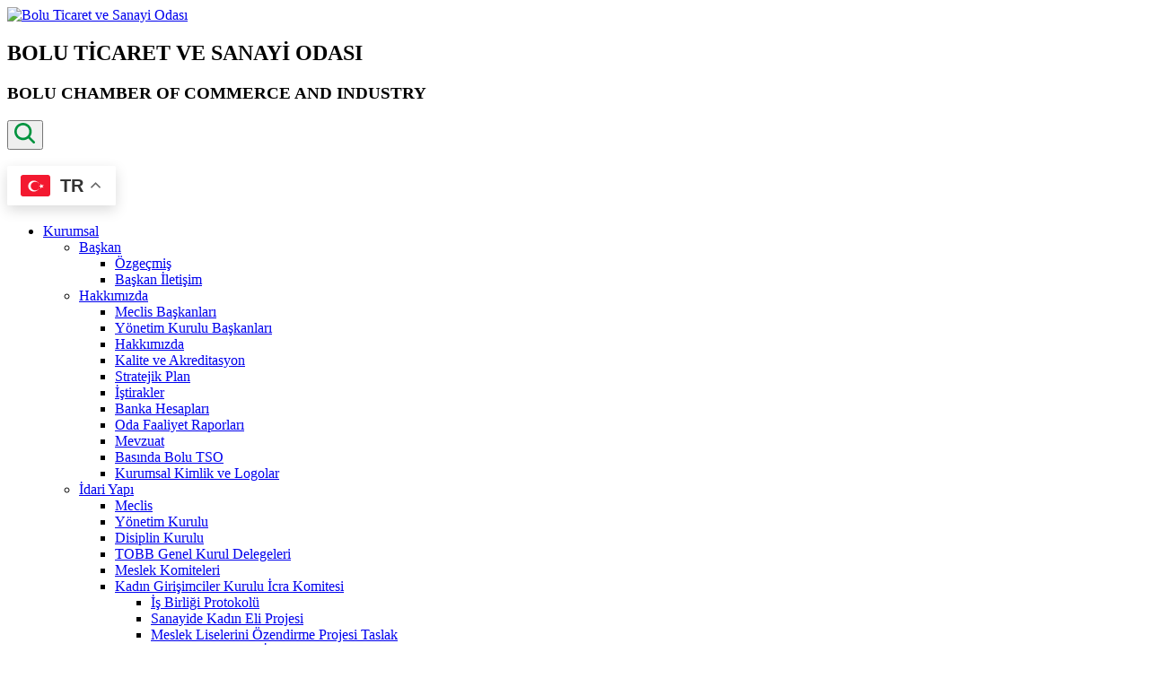

--- FILE ---
content_type: text/html; charset=UTF-8
request_url: https://www.bolutso.org.tr/uye/naren-otelcilik-sanayi-ve-ticaret-anonim-sirketi/
body_size: 32271
content:
<!doctype html><html lang="tr" prefix="og: https://ogp.me/ns#"><head>
 <script	ript src="https://www.googletagmanager.com/gtag/js?id=G-F9XB3GFYND" defer data-deferred="1"></script> <script src="[data-uri]" defer></script> <meta name="generator" content="Ghost 4.15" />
<meta charset="UTF-8"><meta name="yandex-verification" content="66ae17da972151c8" /><meta name="msvalidate.01" content="1F4987C804B2C9B6065A97099F11C4D3" /><meta name="viewport" content="width=device-width, initial-scale=1"><meta name="theme-color" content="#00933f"><meta name="msapplication-navbutton-color" content="#00933f"><meta name="apple-mobile-web-app-status-bar-style" content="#00933f"><title>NAREN OTELCİLİK SANAYİ VE TİCARET ANONİM ŞİRKETİ - Bolu Ticaret ve Sanayi Odası</title><meta name="robots" content="nofollow, noindex, noarchive, noimageindex, nosnippet"/><meta property="og:locale" content="tr_TR" /><meta property="og:type" content="article" /><meta property="og:title" content="NAREN OTELCİLİK SANAYİ VE TİCARET ANONİM ŞİRKETİ - Bolu Ticaret ve Sanayi Odası" /><meta property="og:url" content="https://www.bolutso.org.tr/uye/naren-otelcilik-sanayi-ve-ticaret-anonim-sirketi/" /><meta property="og:site_name" content="Bolu Ticaret ve Sanayi Odası" /><meta property="og:updated_time" content="2024-03-22T14:19:05+03:00" /><meta property="og:image" content="https://www.bolutso.org.tr/dacegug/2023/07/bolu-tso-og.png" /><meta property="og:image:secure_url" content="https://www.bolutso.org.tr/dacegug/2023/07/bolu-tso-og.png" /><meta property="og:image:width" content="1200" /><meta property="og:image:height" content="600" /><meta property="og:image:alt" content="NAREN OTELCİLİK SANAYİ VE TİCARET ANONİM ŞİRKETİ" /><meta property="og:image:type" content="image/png" /><meta name="twitter:card" content="summary_large_image" /><meta name="twitter:title" content="NAREN OTELCİLİK SANAYİ VE TİCARET ANONİM ŞİRKETİ - Bolu Ticaret ve Sanayi Odası" /><meta name="twitter:image" content="https://www.bolutso.org.tr/dacegug/2023/07/bolu-tso-og.png" /> <script type="application/ld+json" class="rank-math-schema-pro">{"@context":"https://schema.org","@graph":[{"@type":"BreadcrumbList","@id":"https://www.bolutso.org.tr/uye/naren-otelcilik-sanayi-ve-ticaret-anonim-sirketi/#breadcrumb","itemListElement":[{"@type":"ListItem","position":"1","item":{"@id":"https://www.bolutso.org.tr","name":"Ana Sayfa"}},{"@type":"ListItem","position":"2","item":{"@id":"https://www.bolutso.org.tr/uye/naren-otelcilik-sanayi-ve-ticaret-anonim-sirketi/","name":"NAREN OTELC\u0130L\u0130K SANAY\u0130 VE T\u0130CARET ANON\u0130M \u015e\u0130RKET\u0130"}}]}]}</script> <link rel='dns-prefetch' href='//www.googletagmanager.com' /><link rel='dns-prefetch' href='//www.google.com' /><link rel='dns-prefetch' href='//fonts.googleapis.com' /><link rel='dns-prefetch' href='//fonts.gstatic.com' /><link rel='dns-prefetch' href='//ajax.googleapis.com' /><link rel='dns-prefetch' href='//apis.google.com' /><link rel='dns-prefetch' href='//google-analytics.com' /><link rel="alternate" type="application/rss+xml" title="Bolu Ticaret ve Sanayi Odası &raquo; akışı" href="https://www.bolutso.org.tr/feed/" /><link rel="alternate" type="application/rss+xml" title="Bolu Ticaret ve Sanayi Odası &raquo; yorum akışı" href="https://www.bolutso.org.tr/comments/feed/" /><link rel="alternate" title="oEmbed (JSON)" type="application/json+oembed" href="https://www.bolutso.org.tr/wp-json/oembed/1.0/embed?url=https%3A%2F%2Fwww.bolutso.org.tr%2Fuye%2Fnaren-otelcilik-sanayi-ve-ticaret-anonim-sirketi%2F" /><link rel="alternate" title="oEmbed (XML)" type="text/xml+oembed" href="https://www.bolutso.org.tr/wp-json/oembed/1.0/embed?url=https%3A%2F%2Fwww.bolutso.org.tr%2Fuye%2Fnaren-otelcilik-sanayi-ve-ticaret-anonim-sirketi%2F&#038;format=xml" /><style id='wp-img-auto-sizes-contain-inline-css'>img:is([sizes=auto i],[sizes^="auto," i]){contain-intrinsic-size:3000px 1500px}
/*# sourceURL=wp-img-auto-sizes-contain-inline-css */</style><link data-optimized="1" rel='stylesheet' id='dashicons-css' href='https://www.bolutso.org.tr/qaqiruv/litespeed/css/67397c115d07f9e5ba82f9b3ae1b0b6f.css?ver=b0b6f' media='all' /><link data-optimized="1" rel='stylesheet' id='post-views-counter-frontend-css' href='https://www.bolutso.org.tr/qaqiruv/litespeed/css/a2df86ba928af4468554ac033468de0b.css?ver=8de0b' media='all' /><link data-optimized="1" rel='stylesheet' id='sbi_styles-css' href='https://www.bolutso.org.tr/qaqiruv/litespeed/css/16551632bfd13c6eae9399edf3a0683a.css?ver=0683a' media='all' /><link data-optimized="1" rel='stylesheet' id='wp-block-library-css' href='https://www.bolutso.org.tr/qaqiruv/litespeed/css/f7fd3e320b410941a56d75c482ff73f3.css?ver=f73f3' media='all' /><style id='global-styles-inline-css'>:root{--wp--preset--aspect-ratio--square: 1;--wp--preset--aspect-ratio--4-3: 4/3;--wp--preset--aspect-ratio--3-4: 3/4;--wp--preset--aspect-ratio--3-2: 3/2;--wp--preset--aspect-ratio--2-3: 2/3;--wp--preset--aspect-ratio--16-9: 16/9;--wp--preset--aspect-ratio--9-16: 9/16;--wp--preset--color--black: #000000;--wp--preset--color--cyan-bluish-gray: #abb8c3;--wp--preset--color--white: #ffffff;--wp--preset--color--pale-pink: #f78da7;--wp--preset--color--vivid-red: #cf2e2e;--wp--preset--color--luminous-vivid-orange: #ff6900;--wp--preset--color--luminous-vivid-amber: #fcb900;--wp--preset--color--light-green-cyan: #7bdcb5;--wp--preset--color--vivid-green-cyan: #00d084;--wp--preset--color--pale-cyan-blue: #8ed1fc;--wp--preset--color--vivid-cyan-blue: #0693e3;--wp--preset--color--vivid-purple: #9b51e0;--wp--preset--gradient--vivid-cyan-blue-to-vivid-purple: linear-gradient(135deg,rgb(6,147,227) 0%,rgb(155,81,224) 100%);--wp--preset--gradient--light-green-cyan-to-vivid-green-cyan: linear-gradient(135deg,rgb(122,220,180) 0%,rgb(0,208,130) 100%);--wp--preset--gradient--luminous-vivid-amber-to-luminous-vivid-orange: linear-gradient(135deg,rgb(252,185,0) 0%,rgb(255,105,0) 100%);--wp--preset--gradient--luminous-vivid-orange-to-vivid-red: linear-gradient(135deg,rgb(255,105,0) 0%,rgb(207,46,46) 100%);--wp--preset--gradient--very-light-gray-to-cyan-bluish-gray: linear-gradient(135deg,rgb(238,238,238) 0%,rgb(169,184,195) 100%);--wp--preset--gradient--cool-to-warm-spectrum: linear-gradient(135deg,rgb(74,234,220) 0%,rgb(151,120,209) 20%,rgb(207,42,186) 40%,rgb(238,44,130) 60%,rgb(251,105,98) 80%,rgb(254,248,76) 100%);--wp--preset--gradient--blush-light-purple: linear-gradient(135deg,rgb(255,206,236) 0%,rgb(152,150,240) 100%);--wp--preset--gradient--blush-bordeaux: linear-gradient(135deg,rgb(254,205,165) 0%,rgb(254,45,45) 50%,rgb(107,0,62) 100%);--wp--preset--gradient--luminous-dusk: linear-gradient(135deg,rgb(255,203,112) 0%,rgb(199,81,192) 50%,rgb(65,88,208) 100%);--wp--preset--gradient--pale-ocean: linear-gradient(135deg,rgb(255,245,203) 0%,rgb(182,227,212) 50%,rgb(51,167,181) 100%);--wp--preset--gradient--electric-grass: linear-gradient(135deg,rgb(202,248,128) 0%,rgb(113,206,126) 100%);--wp--preset--gradient--midnight: linear-gradient(135deg,rgb(2,3,129) 0%,rgb(40,116,252) 100%);--wp--preset--font-size--small: 13px;--wp--preset--font-size--medium: 20px;--wp--preset--font-size--large: 36px;--wp--preset--font-size--x-large: 42px;--wp--preset--spacing--20: 0.44rem;--wp--preset--spacing--30: 0.67rem;--wp--preset--spacing--40: 1rem;--wp--preset--spacing--50: 1.5rem;--wp--preset--spacing--60: 2.25rem;--wp--preset--spacing--70: 3.38rem;--wp--preset--spacing--80: 5.06rem;--wp--preset--shadow--natural: 6px 6px 9px rgba(0, 0, 0, 0.2);--wp--preset--shadow--deep: 12px 12px 50px rgba(0, 0, 0, 0.4);--wp--preset--shadow--sharp: 6px 6px 0px rgba(0, 0, 0, 0.2);--wp--preset--shadow--outlined: 6px 6px 0px -3px rgb(255, 255, 255), 6px 6px rgb(0, 0, 0);--wp--preset--shadow--crisp: 6px 6px 0px rgb(0, 0, 0);}:where(.is-layout-flex){gap: 0.5em;}:where(.is-layout-grid){gap: 0.5em;}body .is-layout-flex{display: flex;}.is-layout-flex{flex-wrap: wrap;align-items: center;}.is-layout-flex > :is(*, div){margin: 0;}body .is-layout-grid{display: grid;}.is-layout-grid > :is(*, div){margin: 0;}:where(.wp-block-columns.is-layout-flex){gap: 2em;}:where(.wp-block-columns.is-layout-grid){gap: 2em;}:where(.wp-block-post-template.is-layout-flex){gap: 1.25em;}:where(.wp-block-post-template.is-layout-grid){gap: 1.25em;}.has-black-color{color: var(--wp--preset--color--black) !important;}.has-cyan-bluish-gray-color{color: var(--wp--preset--color--cyan-bluish-gray) !important;}.has-white-color{color: var(--wp--preset--color--white) !important;}.has-pale-pink-color{color: var(--wp--preset--color--pale-pink) !important;}.has-vivid-red-color{color: var(--wp--preset--color--vivid-red) !important;}.has-luminous-vivid-orange-color{color: var(--wp--preset--color--luminous-vivid-orange) !important;}.has-luminous-vivid-amber-color{color: var(--wp--preset--color--luminous-vivid-amber) !important;}.has-light-green-cyan-color{color: var(--wp--preset--color--light-green-cyan) !important;}.has-vivid-green-cyan-color{color: var(--wp--preset--color--vivid-green-cyan) !important;}.has-pale-cyan-blue-color{color: var(--wp--preset--color--pale-cyan-blue) !important;}.has-vivid-cyan-blue-color{color: var(--wp--preset--color--vivid-cyan-blue) !important;}.has-vivid-purple-color{color: var(--wp--preset--color--vivid-purple) !important;}.has-black-background-color{background-color: var(--wp--preset--color--black) !important;}.has-cyan-bluish-gray-background-color{background-color: var(--wp--preset--color--cyan-bluish-gray) !important;}.has-white-background-color{background-color: var(--wp--preset--color--white) !important;}.has-pale-pink-background-color{background-color: var(--wp--preset--color--pale-pink) !important;}.has-vivid-red-background-color{background-color: var(--wp--preset--color--vivid-red) !important;}.has-luminous-vivid-orange-background-color{background-color: var(--wp--preset--color--luminous-vivid-orange) !important;}.has-luminous-vivid-amber-background-color{background-color: var(--wp--preset--color--luminous-vivid-amber) !important;}.has-light-green-cyan-background-color{background-color: var(--wp--preset--color--light-green-cyan) !important;}.has-vivid-green-cyan-background-color{background-color: var(--wp--preset--color--vivid-green-cyan) !important;}.has-pale-cyan-blue-background-color{background-color: var(--wp--preset--color--pale-cyan-blue) !important;}.has-vivid-cyan-blue-background-color{background-color: var(--wp--preset--color--vivid-cyan-blue) !important;}.has-vivid-purple-background-color{background-color: var(--wp--preset--color--vivid-purple) !important;}.has-black-border-color{border-color: var(--wp--preset--color--black) !important;}.has-cyan-bluish-gray-border-color{border-color: var(--wp--preset--color--cyan-bluish-gray) !important;}.has-white-border-color{border-color: var(--wp--preset--color--white) !important;}.has-pale-pink-border-color{border-color: var(--wp--preset--color--pale-pink) !important;}.has-vivid-red-border-color{border-color: var(--wp--preset--color--vivid-red) !important;}.has-luminous-vivid-orange-border-color{border-color: var(--wp--preset--color--luminous-vivid-orange) !important;}.has-luminous-vivid-amber-border-color{border-color: var(--wp--preset--color--luminous-vivid-amber) !important;}.has-light-green-cyan-border-color{border-color: var(--wp--preset--color--light-green-cyan) !important;}.has-vivid-green-cyan-border-color{border-color: var(--wp--preset--color--vivid-green-cyan) !important;}.has-pale-cyan-blue-border-color{border-color: var(--wp--preset--color--pale-cyan-blue) !important;}.has-vivid-cyan-blue-border-color{border-color: var(--wp--preset--color--vivid-cyan-blue) !important;}.has-vivid-purple-border-color{border-color: var(--wp--preset--color--vivid-purple) !important;}.has-vivid-cyan-blue-to-vivid-purple-gradient-background{background: var(--wp--preset--gradient--vivid-cyan-blue-to-vivid-purple) !important;}.has-light-green-cyan-to-vivid-green-cyan-gradient-background{background: var(--wp--preset--gradient--light-green-cyan-to-vivid-green-cyan) !important;}.has-luminous-vivid-amber-to-luminous-vivid-orange-gradient-background{background: var(--wp--preset--gradient--luminous-vivid-amber-to-luminous-vivid-orange) !important;}.has-luminous-vivid-orange-to-vivid-red-gradient-background{background: var(--wp--preset--gradient--luminous-vivid-orange-to-vivid-red) !important;}.has-very-light-gray-to-cyan-bluish-gray-gradient-background{background: var(--wp--preset--gradient--very-light-gray-to-cyan-bluish-gray) !important;}.has-cool-to-warm-spectrum-gradient-background{background: var(--wp--preset--gradient--cool-to-warm-spectrum) !important;}.has-blush-light-purple-gradient-background{background: var(--wp--preset--gradient--blush-light-purple) !important;}.has-blush-bordeaux-gradient-background{background: var(--wp--preset--gradient--blush-bordeaux) !important;}.has-luminous-dusk-gradient-background{background: var(--wp--preset--gradient--luminous-dusk) !important;}.has-pale-ocean-gradient-background{background: var(--wp--preset--gradient--pale-ocean) !important;}.has-electric-grass-gradient-background{background: var(--wp--preset--gradient--electric-grass) !important;}.has-midnight-gradient-background{background: var(--wp--preset--gradient--midnight) !important;}.has-small-font-size{font-size: var(--wp--preset--font-size--small) !important;}.has-medium-font-size{font-size: var(--wp--preset--font-size--medium) !important;}.has-large-font-size{font-size: var(--wp--preset--font-size--large) !important;}.has-x-large-font-size{font-size: var(--wp--preset--font-size--x-large) !important;}
/*# sourceURL=global-styles-inline-css */</style><style id='classic-theme-styles-inline-css'>/*! This file is auto-generated */
.wp-block-button__link{color:#fff;background-color:#32373c;border-radius:9999px;box-shadow:none;text-decoration:none;padding:calc(.667em + 2px) calc(1.333em + 2px);font-size:1.125em}.wp-block-file__button{background:#32373c;color:#fff;text-decoration:none}
/*# sourceURL=/wp-includes/css/classic-themes.min.css */</style><link data-optimized="1" rel='stylesheet' id='contact-form-7-css' href='https://www.bolutso.org.tr/qaqiruv/litespeed/css/a1c5fc2ab7f024e8267e76f924ebad1b.css?ver=bad1b' media='all' /><style id='contact-form-7-inline-css'>.wpcf7 .wpcf7-recaptcha iframe {margin-bottom: 0;}.wpcf7 .wpcf7-recaptcha[data-align="center"] > div {margin: 0 auto;}.wpcf7 .wpcf7-recaptcha[data-align="right"] > div {margin: 0 0 0 auto;}
/*# sourceURL=contact-form-7-inline-css */</style><link data-optimized="1" rel='stylesheet' id='ajans360-style-icon-css' href='https://www.bolutso.org.tr/qaqiruv/litespeed/css/ea3487c039f97b1405efcc5baaaacf5f.css?ver=acf5f' media='all' /><link data-optimized="1" rel='stylesheet' id='ajans360-combine-scss-css' href='https://www.bolutso.org.tr/qaqiruv/litespeed/css/42d103cc60f95fcdee5a51d535a952c3.css?ver=952c3' media='all' /><link data-optimized="1" rel='stylesheet' id='ajans360-combine-fix-css-css' href='https://www.bolutso.org.tr/qaqiruv/litespeed/css/f9493f2fe246872fb0787227e50e28ca.css?ver=e28ca' media='all' /><link data-optimized="1" rel='stylesheet' id='ajans360-style-css-css' href='https://www.bolutso.org.tr/qaqiruv/litespeed/css/05125f3dda655a05906313e8594c8aeb.css?ver=c8aeb' media='all' /><link data-optimized="1" rel='stylesheet' id='wpb-pcf-sweetalert2-css' href='https://www.bolutso.org.tr/qaqiruv/litespeed/css/6b5331ecfaa3f7a15dff0b2aef36940f.css?ver=6940f' media='all' /><link data-optimized="1" rel='stylesheet' id='wpb-pcf-styles-css' href='https://www.bolutso.org.tr/qaqiruv/litespeed/css/5ebd1ac7d6ee019d6bdd7bda4e4ce161.css?ver=ce161' media='all' /><style id='wpb-pcf-styles-inline-css'>.wpb-pcf-btn-default,
		.wpb-pcf-form-style-true input[type=submit],
		.wpb-pcf-form-style-true input[type=button],
		.wpb-pcf-form-style-true input[type=submit],
		.wpb-pcf-form-style-true input[type=button]{
			color: #0a0a0a!important;
			background: #00933f!important;
		}
		.wpb-pcf-btn-default:hover, .wpb-pcf-btn-default:focus,
		.wpb-pcf-form-style-true input[type=submit]:hover, .wpb-pcf-form-style-true input[type=submit]:focus,
		.wpb-pcf-form-style-true input[type=button]:hover, .wpb-pcf-form-style-true input[type=button]:focus,
		.wpb-pcf-form-style-true input[type=submit]:hover,
		.wpb-pcf-form-style-true input[type=button]:hover,
		.wpb-pcf-form-style-true input[type=submit]:focus,
		.wpb-pcf-form-style-true input[type=button]:focus {
			color: #ffffff!important;
			background: #00933f!important;
		}
/*# sourceURL=wpb-pcf-styles-inline-css */</style><link data-optimized="1" rel='stylesheet' id='tablepress-default-css' href='https://www.bolutso.org.tr/qaqiruv/litespeed/css/1073d880801250ec415eee6f41ca383d.css?ver=a383d' media='all' /> <script id="cookie-law-info-js-extra" src="[data-uri]" defer></script> <script data-optimized="1" src="https://www.bolutso.org.tr/qaqiruv/litespeed/js/480b6e8c21bba320128b32e4cd59cee8.js?ver=9cee8" id="cookie-law-info-js" defer data-deferred="1"></script> <script src="https://www.bolutso.org.tr/sicodub/js/jquery/jquery.min.js" id="jquery-core-js"></script> <script data-optimized="1" src="https://www.bolutso.org.tr/qaqiruv/litespeed/js/a408b9b3b42a5258dd63a18ca085fd5f.js?ver=5fd5f" id="jquery-migrate-js" defer data-deferred="1"></script> 
 <script src="https://www.googletagmanager.com/gtag/js?id=GT-M3V53JP" id="google_gtagjs-js" defer data-deferred="1"></script> <script id="google_gtagjs-js-after" src="[data-uri]" defer></script> <link rel='shortlink' href='https://www.bolutso.org.tr/?p=14848' /><style id="cky-style-inline">[data-cky-tag]{visibility:hidden;}</style><style type='text/css'>iframe.pvfw-pdf-viewer-frame{
					max-width: 100%;
					border: 0px;
				}
				@media screen and (max-width: 799px) {
					iframe.pvfw-pdf-viewer-frame{
						height: 400px;
					}
				}</style><noscript><style>.simply-gallery-amp{ display: block !important; }</style></noscript><noscript><style>.sgb-preloader{ display: none !important; }</style></noscript><script src="[data-uri]" defer></script> <link rel="apple-touch-icon" sizes="180x180" href="https://www.bolutso.org.tr/dacegug/2023/04/cropped-favicon-180x180.png"><link rel="icon" type="image/png" sizes="32x32" href="https://www.bolutso.org.tr/dacegug/2023/04/cropped-favicon-32x32.png"><link rel="icon" type="image/png" sizes="32x32" href="https://www.bolutso.org.tr/dacegug/2023/04/cropped-favicon-32x32.png"><link rel="icon" href="https://www.bolutso.org.tr/dacegug/2023/04/cropped-favicon-32x32.png" sizes="32x32" /><link rel="icon" href="https://www.bolutso.org.tr/dacegug/2023/04/cropped-favicon-192x192.png" sizes="192x192" /><link rel="apple-touch-icon" href="https://www.bolutso.org.tr/dacegug/2023/04/cropped-favicon-180x180.png" /><meta name="msapplication-TileImage" content="https://www.bolutso.org.tr/dacegug/2023/04/cropped-favicon-270x270.png" /><style id="wp-custom-css">/* Küçük checkbox ve düzgün hizalama */
.wpcf7 .wpcf7-list-item {
  display: inline-flex;
  align-items: center;
  margin-right: 25px;
}

.wpcf7 .wpcf7-list-item input[type="checkbox"] {
  width: 14px;
  height: 14px;
  margin-right: 6px;
}

.wpcf7 .wpcf7-list-item-label {
  font-size: 16px;
  color: #007a3d;
  margin: 0;
}

/* Her form bloğu (label + input/textarea) için boşluk */
.glob-form .item {
  margin-bottom: 6px;
}

/* Etiket ile input arası boşluk */
.glob-form .item label {
  font-size: 16px;
  font-weight: 600;
  color: #00933f;
  margin-bottom: 2px;
  display: block;
}

/* Giriş alanları */
.glob-form .item input,
.glob-form .item textarea {
  height: 33px;
  font-size: 14px;
  padding: 5px 8px;
  resize: vertical;
  box-sizing: border-box;
  width: 100%;
  border: 1px solid #663300;
}

p {
    line-height: 1;
}

/* Uzun metinli checkbox yapıları için hizalama düzeltmesi */
.glob-form .checkbox-group {
  gap: 8px;
  margin-bottom: 10px;
}

.glob-form .checkbox-group input[type="checkbox"] {
  margin-top: 4px; /* checkbox'ı üst hizaya biraz yaklaştırır */
  width: 14px;
  height: 14px;
}

.glob-form .checkbox-group label {
  font-size: 14px;
  color: #007a3d;
  font-weight: 600;
  line-height: 1.5;
}

.glob-form .item .wpcf7-list-item label {
    display: inline-block;
    align-items: center;
}

.gonder input[type="submit"] {
  font-weight: 700;
}

.checkbox-grid {
  display: grid;
  grid-template-columns: repeat(auto-fit, minmax(200px, 1fr)); /* 2-3-4 sütunlu yapı */
  gap: 8px 16px;
}

.checkbox-grid .checkbox-item {
  display: flex;
  align-items: center;
}

.checkbox-grid .checkbox-item input[type="checkbox"] {
  width: 14px;
  height: 14px;
  margin-right: 6px;
}

.checkbox-grid .checkbox-item label {
  font-size: 14px;
  color: #007a3d;
  font-weight: 600;
  line-height: 1.4;
}

textarea[name="textarea-391"] {
  height: 100px !important;
}

/* Genişliği ayarla + ortala */
.tablepress {
  width: auto !important;
  margin: 0 auto !important;
}

.tablepress-wrapper {
  display: flex;
  justify-content: center;
}</style></head><body class="wp-singular uyelerimiz-template-default single single-uyelerimiz postid-14848 wp-custom-logo wp-theme-ajans360"><div id="page" class="site"><header class="site_header"><div class="header_top"><div class="container"><div class="wrapper"><div class="navbar_brand">
<a href="https://www.bolutso.org.tr/" class="site_logo">
<img width="128" height="128" src="https://www.bolutso.org.tr/dacegug/2023/04/bolu-ticaret-ve-sanayi-odasi-logo.svg" alt="Bolu Ticaret ve Sanayi Odası" title="Bolu Ticaret ve Sanayi Odası">					</a><div class="text"><h2>BOLU TİCARET VE SANAYİ ODASI</h2><h3>BOLU CHAMBER OF COMMERCE AND INDUSTRY</h3></div></div><div class="toggle" onclick="mobil_menu()"> <span class="bars">
<span class="bar"></span><span class="bar"></span><span class="bar"></span> </span></div><div class="action_list"><div class="action_item search">
<button type="button" class="search_bar ara-fr">
<svg width="24" height="24" viewBox="0 0 24 24" fill="none"
xmlns="http://www.w3.org/2000/svg">
<path
d="M17.3767 15.4588L17.6146 15.1205C18.7395 13.5222 19.3338 11.6109 19.3137 9.65658C19.3194 8.36621 19.0606 7.08836 18.5534 5.90183C17.5884 3.57443 15.7395 1.72481 13.4122 0.758758C12.2235 0.258317 10.9469 0.00034961 9.6571 3.55112e-07C8.36735 -0.0003489 7.09052 0.256927 5.90158 0.756724C3.57467 1.72187 1.72545 3.57015 0.759303 5.89635C0.258512 7.08478 0.000349674 8.3613 3.5496e-07 9.6509C-0.000348964 10.9405 0.257131 12.2172 0.757278 13.4059C1.72222 15.7329 3.57084 17.5822 5.89767 18.5483C7.07911 19.0724 8.36067 19.3325 9.65298 19.3105C11.6106 19.3402 13.5266 18.745 15.1228 17.6115L15.462 17.3748L20.6999 22.5972C20.8164 22.7296 20.961 22.8344 21.123 22.9042C21.285 22.9739 21.4605 23.0068 21.6368 23.0005C21.9971 22.9977 22.3419 22.8536 22.5971 22.5994C22.8524 22.3451 22.9977 22.0009 23.0019 21.6407V21.6377C23.0054 21.4638 22.9732 21.2911 22.9074 21.1301C22.8416 20.9692 22.7435 20.8234 22.6191 20.7018L17.3767 15.4588ZM14.562 14.5703C13.253 15.8692 11.4848 16.5999 9.64062 16.6041H9.62576C8.71073 16.6045 7.80472 16.4235 6.96015 16.0714C6.11559 15.7193 5.34924 15.2033 4.70551 14.5531C4.05801 13.9067 3.54523 13.1383 3.19681 12.2924C2.8484 11.4464 2.6713 10.5398 2.67577 9.62498C2.67523 8.71005 2.8561 7.80409 3.20793 6.95949C3.55977 6.11489 4.07558 5.34841 4.72554 4.70438C5.37065 4.0588 6.13707 3.54714 6.9807 3.19885C7.82434 2.85056 8.72853 2.6725 9.64125 2.67493H9.65815C11.5041 2.68131 13.2722 3.41915 14.5749 4.72673C15.8777 6.03431 16.6089 7.80498 16.6081 9.65063C16.6193 10.5666 16.4436 11.4753 16.0918 12.3212C15.74 13.167 15.2195 13.9323 14.562 14.5703Z"
fill="#00933F" />
</svg>
</button></div><div class="action_item"><div class="tobb"> <img src="https://www.bolutso.org.tr/qaqiruv/themes/ajans360/assets/img/tobb.svg" width="62" alt=""></div></div><div class="action_item"><div class="dil-item"><div class="gtranslate_wrapper" id="gt-wrapper-70271990"></div></div></div></div></div></div></div><div class="header_main"><div class="container"><div class="wrapper"><div class="navbar"><div class="menu360"><div class="menu-ana-menu-container"><ul id="menu-ana-menu" class="menu"><li id="menu-item-237" class="menu-w menu-item menu-item-type-post_type menu-item-object-page menu-item-has-children menu-item-237"><a href="https://www.bolutso.org.tr/kurumsal/">Kurumsal</a><ul class="sub-menu"><li id="menu-item-238" class="menu-item menu-item-type-post_type menu-item-object-page menu-item-has-children menu-item-238"><a href="https://www.bolutso.org.tr/kurumsal/baskan/">Başkan</a><ul class="sub-menu"><li id="menu-item-239" class="menu-item menu-item-type-post_type menu-item-object-page menu-item-239"><a href="https://www.bolutso.org.tr/kurumsal/baskan/ozgecmis/">Özgeçmiş</a></li><li id="menu-item-241" class="menu-item menu-item-type-post_type menu-item-object-page menu-item-241"><a href="https://www.bolutso.org.tr/kurumsal/baskan/baskan-iletisim/">Başkan İletişim</a></li></ul></li><li id="menu-item-242" class="menu-item menu-item-type-post_type menu-item-object-page menu-item-has-children menu-item-242"><a href="https://www.bolutso.org.tr/kurumsal/hakkimizda/">Hakkımızda</a><ul class="sub-menu"><li id="menu-item-243" class="menu-item menu-item-type-post_type menu-item-object-page menu-item-243"><a href="https://www.bolutso.org.tr/kurumsal/hakkimizda/meclis-baskanlari/">Meclis Başkanları</a></li><li id="menu-item-244" class="menu-item menu-item-type-post_type menu-item-object-page menu-item-244"><a href="https://www.bolutso.org.tr/kurumsal/hakkimizda/yonetim-kurulu-baskanlari/">Yönetim Kurulu Başkanları</a></li><li id="menu-item-245" class="menu-item menu-item-type-post_type menu-item-object-page menu-item-245"><a href="https://www.bolutso.org.tr/kurumsal/hakkimizda/hakkimizda/">Hakkımızda</a></li><li id="menu-item-247" class="menu-item menu-item-type-post_type menu-item-object-page menu-item-247"><a href="https://www.bolutso.org.tr/kurumsal/hakkimizda/kalite-ve-akreditasyon/">Kalite ve Akreditasyon</a></li><li id="menu-item-248" class="menu-item menu-item-type-post_type menu-item-object-page menu-item-248"><a href="https://www.bolutso.org.tr/kurumsal/hakkimizda/stratejik-plan/">Stratejik Plan</a></li><li id="menu-item-249" class="menu-item menu-item-type-post_type menu-item-object-page menu-item-249"><a href="https://www.bolutso.org.tr/kurumsal/hakkimizda/istirakler/">İştirakler</a></li><li id="menu-item-251" class="menu-item menu-item-type-post_type menu-item-object-page menu-item-251"><a href="https://www.bolutso.org.tr/kurumsal/hakkimizda/banka-hesaplari/">Banka Hesapları</a></li><li id="menu-item-252" class="menu-item menu-item-type-post_type menu-item-object-page menu-item-252"><a href="https://www.bolutso.org.tr/kurumsal/hakkimizda/oda-faaliyet-raporlari/">Oda Faaliyet Raporları</a></li><li id="menu-item-253" class="menu-item menu-item-type-post_type menu-item-object-page menu-item-253"><a href="https://www.bolutso.org.tr/kurumsal/hakkimizda/mevzuat/">Mevzuat</a></li><li id="menu-item-254" class="menu-item menu-item-type-post_type menu-item-object-page menu-item-254"><a href="https://www.bolutso.org.tr/kurumsal/hakkimizda/basinda-bolu-tso/">Basında Bolu TSO</a></li><li id="menu-item-17849" class="menu-item menu-item-type-post_type menu-item-object-page menu-item-17849"><a href="https://www.bolutso.org.tr/kurumsal-kimlik-ve-logolar/">Kurumsal Kimlik ve Logolar</a></li></ul></li><li id="menu-item-255" class="menu-item menu-item-type-post_type menu-item-object-page menu-item-has-children menu-item-255"><a href="https://www.bolutso.org.tr/kurumsal/idari-yapi/">İdari Yapı</a><ul class="sub-menu"><li id="menu-item-256" class="menu-item menu-item-type-post_type menu-item-object-page menu-item-256"><a href="https://www.bolutso.org.tr/kurumsal/idari-yapi/meclis/">Meclis</a></li><li id="menu-item-257" class="menu-item menu-item-type-post_type menu-item-object-page menu-item-257"><a href="https://www.bolutso.org.tr/kurumsal/idari-yapi/yonetim-kurulu/">Yönetim Kurulu</a></li><li id="menu-item-258" class="menu-item menu-item-type-post_type menu-item-object-page menu-item-258"><a href="https://www.bolutso.org.tr/kurumsal/idari-yapi/disiplin-kurulu/">Disiplin Kurulu</a></li><li id="menu-item-259" class="menu-item menu-item-type-post_type menu-item-object-page menu-item-259"><a href="https://www.bolutso.org.tr/kurumsal/idari-yapi/tobb-genel-kurul-delegeleri/">TOBB Genel Kurul Delegeleri</a></li><li id="menu-item-260" class="menu-item menu-item-type-post_type menu-item-object-page menu-item-260"><a href="https://www.bolutso.org.tr/kurumsal/idari-yapi/meslek-komiteleri/">Meslek Komiteleri</a></li><li id="menu-item-261" class="menu-item menu-item-type-post_type menu-item-object-page menu-item-has-children menu-item-261"><a href="https://www.bolutso.org.tr/kurumsal/idari-yapi/kadin-girisimciler-kurulu-icra-komitesi/">Kadın Girişimciler Kurulu İcra Komitesi</a><ul class="sub-menu"><li id="menu-item-18342" class="menu-item menu-item-type-post_type menu-item-object-page menu-item-18342"><a href="https://www.bolutso.org.tr/kurumsal/idari-yapi/kadin-girisimciler-kurulu-icra-komitesi/is-birligi-protokolu/">İş Birliği Protokolü</a></li><li id="menu-item-18370" class="menu-item menu-item-type-post_type menu-item-object-page menu-item-18370"><a href="https://www.bolutso.org.tr/kurumsal/idari-yapi/kadin-girisimciler-kurulu-icra-komitesi/sanayide-kadin-eli-projesi/">Sanayide Kadın Eli Projesi</a></li><li id="menu-item-18371" class="menu-item menu-item-type-post_type menu-item-object-page menu-item-18371"><a href="https://www.bolutso.org.tr/kurumsal/idari-yapi/kadin-girisimciler-kurulu-icra-komitesi/meslek-liselerini-ozendirme-projesi-taslak/">Meslek Liselerini Özendirme Projesi Taslak</a></li></ul></li><li id="menu-item-262" class="menu-item menu-item-type-post_type menu-item-object-page menu-item-262"><a href="https://www.bolutso.org.tr/kurumsal/idari-yapi/genc-girisimciler-kurulu-icra-komitesi/">Genç Girişimciler Kurulu İcra Komitesi</a></li><li id="menu-item-263" class="menu-item menu-item-type-post_type menu-item-object-page menu-item-263"><a href="https://www.bolutso.org.tr/kurumsal/idari-yapi/alt-komisyonlar/">Alt Komisyonlar</a></li><li id="menu-item-264" class="menu-item menu-item-type-post_type menu-item-object-page menu-item-264"><a href="https://www.bolutso.org.tr/kurumsal/idari-yapi/yuksek-istisare-kurulu/">Yüksek İstişare Kurulu</a></li><li id="menu-item-265" class="menu-item menu-item-type-post_type menu-item-object-page menu-item-265"><a href="https://www.bolutso.org.tr/kurumsal/idari-yapi/uye-olunan-kurum-ve-kuruluslar/">Üye Olunan Kurum ve Kuruluşlar</a></li></ul></li><li id="menu-item-266" class="menu-item menu-item-type-post_type menu-item-object-page menu-item-has-children menu-item-266"><a href="https://www.bolutso.org.tr/kurumsal/hizmet-birimleri/">Hizmet Birimleri</a><ul class="sub-menu"><li id="menu-item-267" class="menu-item menu-item-type-post_type menu-item-object-page menu-item-267"><a href="https://www.bolutso.org.tr/kurumsal/hizmet-birimleri/genel-sekreterlik/">Genel Sekreterlik</a></li><li id="menu-item-10159" class="menu-item menu-item-type-post_type menu-item-object-page menu-item-10159"><a href="https://www.bolutso.org.tr/kurumsal/hizmet-birimleri/ozel-kalem-basin/">Özel Kalem / Basın</a></li><li id="menu-item-268" class="menu-item menu-item-type-post_type menu-item-object-page menu-item-268"><a href="https://www.bolutso.org.tr/kurumsal/hizmet-birimleri/ticaret-sicili-mudurlugu/">Ticaret Sicili Müdürlüğü</a></li><li id="menu-item-269" class="menu-item menu-item-type-post_type menu-item-object-page menu-item-269"><a href="https://www.bolutso.org.tr/kurumsal/hizmet-birimleri/muhasebe/">Muhasebe</a></li><li id="menu-item-270" class="menu-item menu-item-type-post_type menu-item-object-page menu-item-270"><a href="https://www.bolutso.org.tr/kurumsal/hizmet-birimleri/oda-sicil/">Oda Sicil</a></li><li id="menu-item-271" class="menu-item menu-item-type-post_type menu-item-object-page menu-item-271"><a href="https://www.bolutso.org.tr/kurumsal/hizmet-birimleri/etut-arastirma/">Etüt Araştırma</a></li><li id="menu-item-272" class="menu-item menu-item-type-post_type menu-item-object-page menu-item-272"><a href="https://www.bolutso.org.tr/kurumsal/hizmet-birimleri/tir/">TIR</a></li><li id="menu-item-10153" class="menu-item menu-item-type-post_type menu-item-object-page menu-item-10153"><a href="https://www.bolutso.org.tr/kurumsal/hizmet-birimleri/bilgi-islem/">Bilgi İşlem</a></li><li id="menu-item-273" class="menu-item menu-item-type-post_type menu-item-object-page menu-item-273"><a href="https://www.bolutso.org.tr/kurumsal/hizmet-birimleri/yardimci-hizmetler/">Yardımcı Hizmetler</a></li><li id="menu-item-20942" class="menu-item menu-item-type-post_type menu-item-object-page menu-item-20942"><a href="https://www.bolutso.org.tr/kurumsal/hizmet-birimleri/organizasyon-semasi/">Organizasyon Şeması</a></li></ul></li><li id="menu-item-308" class="menu-item menu-item-type-post_type menu-item-object-page menu-item-has-children menu-item-308"><a href="https://www.bolutso.org.tr/kurumsal/bolu/">Bolu</a><ul class="sub-menu"><li id="menu-item-309" class="menu-item menu-item-type-post_type menu-item-object-page menu-item-309"><a href="https://www.bolutso.org.tr/kurumsal/bolu/genel-bilgiler/">Genel Bilgiler</a></li><li id="menu-item-310" class="menu-item menu-item-type-post_type menu-item-object-page menu-item-310"><a href="https://www.bolutso.org.tr/kurumsal/bolu/bolu-ekonomisi/">Bolu Ekonomisi</a></li></ul></li><li id="menu-item-18248" class="menu-item menu-item-type-post_type menu-item-object-page menu-item-has-children menu-item-18248"><a href="https://www.bolutso.org.tr/kurumsal/kisisel-verilerin-korunmasi-kvkk/">Kişisel Verilerin Korunması (KVKK)</a><ul class="sub-menu"><li id="menu-item-18251" class="menu-item menu-item-type-post_type menu-item-object-page menu-item-18251"><a href="https://www.bolutso.org.tr/kurumsal/kisisel-verilerin-korunmasi-kvkk/kvkk-ve-aydinlatma-metni/">KVKK ve Aydınlatma Metni</a></li><li id="menu-item-18280" class="menu-item menu-item-type-post_type menu-item-object-page menu-item-18280"><a href="https://www.bolutso.org.tr/kurumsal/kisisel-verilerin-korunmasi-kvkk/kvkk-basvuru-formu/">KVKK – Başvuru Formu</a></li><li id="menu-item-18656" class="menu-item menu-item-type-post_type menu-item-object-page menu-item-18656"><a href="https://www.bolutso.org.tr/kurumsal/kisisel-verilerin-korunmasi-kvkk/gizlilik-politikasi/">Gizlilik Politikası</a></li><li id="menu-item-18286" class="menu-item menu-item-type-post_type menu-item-object-page menu-item-18286"><a href="https://www.bolutso.org.tr/kurumsal/kisisel-verilerin-korunmasi-kvkk/kameralar-aydinlatma-metni/">Kameralar Aydınlatma Metni</a></li><li id="menu-item-18302" class="menu-item menu-item-type-post_type menu-item-object-page menu-item-18302"><a href="https://www.bolutso.org.tr/kurumsal/kisisel-verilerin-korunmasi-kvkk/kvkk-kisisel-veri-saklama-ve-imha-politikasi/">Kişisel Veri Saklama Ve İmha Politikası</a></li><li id="menu-item-18333" class="menu-item menu-item-type-post_type menu-item-object-page menu-item-18333"><a href="https://www.bolutso.org.tr/kurumsal/kisisel-verilerin-korunmasi-kvkk/burs-aydinlatma-metni/">Burs Aydınlatma Metni</a></li><li id="menu-item-18336" class="menu-item menu-item-type-post_type menu-item-object-page menu-item-18336"><a href="https://www.bolutso.org.tr/kurumsal/kisisel-verilerin-korunmasi-kvkk/telefon-santrali-aydinlatma-metni/">Telefon Santrali Aydınlatma Metni</a></li></ul></li></ul></li><li id="menu-item-287" class="menu-w menu-item menu-item-type-post_type menu-item-object-page menu-item-has-children menu-item-287"><a href="https://www.bolutso.org.tr/hizmetler/">Hizmetler</a><ul class="sub-menu"><li id="menu-item-1213" class="menu-item menu-item-type-post_type menu-item-object-page menu-item-has-children menu-item-1213"><a href="https://www.bolutso.org.tr/hizmetler/">Hizmetler</a><ul class="sub-menu"><li id="menu-item-288" class="menu-item menu-item-type-post_type menu-item-object-page menu-item-288"><a href="https://www.bolutso.org.tr/hizmetler/hizmet-standartlari-tablosu/">Hizmet Standartları Tablosu</a></li><li id="menu-item-289" class="menu-item menu-item-type-post_type menu-item-object-page menu-item-289"><a href="https://www.bolutso.org.tr/hizmetler/ticaret-sicil-tescil-islemleri/">Ticaret Sicil Tescil İşlemleri</a></li><li id="menu-item-290" class="menu-item menu-item-type-post_type menu-item-object-page menu-item-290"><a href="https://www.bolutso.org.tr/hizmetler/tarife-ve-harclar/">Tarife ve Harçlar</a></li><li id="menu-item-291" class="menu-item menu-item-type-post_type menu-item-object-page menu-item-291"><a href="https://www.bolutso.org.tr/hizmetler/azami-fiyat-tarifesi/">Azami Fiyat Tarifesi</a></li><li id="menu-item-293" class="menu-item menu-item-type-post_type menu-item-object-page menu-item-293"><a href="https://www.bolutso.org.tr/hizmetler/sayisal-takograf-islemleri/">Sayısal Takograf İşlemleri</a></li><li id="menu-item-294" class="menu-item menu-item-type-post_type menu-item-object-page menu-item-294"><a href="https://www.bolutso.org.tr/hizmetler/tir-karnesi-islemleri/">TIR Karnesi İşlemleri</a></li><li id="menu-item-295" class="menu-item menu-item-type-post_type menu-item-object-page menu-item-295"><a href="https://www.bolutso.org.tr/hizmetler/kapasite-raporu/">Kapasite Raporu</a></li><li id="menu-item-296" class="menu-item menu-item-type-post_type menu-item-object-page menu-item-296"><a href="https://www.bolutso.org.tr/hizmetler/yerli-mali-belgesi/">Yerli Malı Belgesi</a></li><li id="menu-item-297" class="menu-item menu-item-type-post_type menu-item-object-page menu-item-297"><a href="https://www.bolutso.org.tr/hizmetler/is-makinesi-tescil-belgesi/">İş Makinesi Tescil Belgesi</a></li><li id="menu-item-298" class="menu-item menu-item-type-post_type menu-item-object-page menu-item-298"><a href="https://www.bolutso.org.tr/hizmetler/sigorta-acenteleri-uygunluk-belgesi/">Sigorta Acenteleri Uygunluk Belgesi</a></li><li id="menu-item-19110" class="menu-w menu-item menu-item-type-post_type menu-item-object-page menu-item-has-children menu-item-19110"><a href="https://www.bolutso.org.tr/hizmetler/musteri-memnuniyeti-yonetim-sistemi/">Müşteri Memnuniyeti Yönetim Sistemi</a><ul class="sub-menu"><li id="menu-item-19112" class="sub-menu menu-item menu-item-type-post_type menu-item-object-page menu-item-19112"><a href="https://www.bolutso.org.tr/hizmetler/musteri-memnuniyeti-yonetim-sistemi/uye-iliskileri-ve-sikayetleri-ele-alma-politikamiz/">Üye İlişkileri Ve Şikayetleri Ele Alma Politikamız</a></li><li id="menu-item-19119" class="sub-menu menu-item menu-item-type-post_type menu-item-object-page menu-item-19119"><a href="https://www.bolutso.org.tr/hizmetler/musteri-memnuniyeti-yonetim-sistemi/uye-sikayet-yonetim-sureci/">Üye Şikayet Yönetim Süreci</a></li><li id="menu-item-299" class="sub-menu menu-item menu-item-type-post_type menu-item-object-page menu-item-299"><a href="https://www.bolutso.org.tr/hizmetler/musteri-memnuniyeti-yonetim-sistemi/sikayet-yonetim-sistemi-is-akis-semasi/">Şikayet Yönetim Sistemi İş Akış Şeması</a></li><li id="menu-item-19327" class="sub-menu menu-item menu-item-type-post_type menu-item-object-page menu-item-19327"><a href="https://www.bolutso.org.tr/hizmetler/musteri-memnuniyeti-yonetim-sistemi/bolutso-geri-bildirim-formu/">BOLUTSO Geri Bildirim Formu</a></li></ul></li></ul></li><li id="menu-item-275" class="menu-item menu-item-type-post_type menu-item-object-page menu-item-has-children menu-item-275"><a href="https://www.bolutso.org.tr/hizmetler/toplumsal-hizmet-odulu/">Toplumsal Hizmet Ödülü</a><ul class="sub-menu"><li id="menu-item-276" class="menu-item menu-item-type-post_type menu-item-object-page menu-item-276"><a href="https://www.bolutso.org.tr/hizmetler/toplumsal-hizmet-odulu/odul-sahipleri/">Ödül Sahipleri</a></li><li id="menu-item-277" class="menu-item menu-item-type-post_type menu-item-object-page menu-item-277"><a href="https://www.bolutso.org.tr/hizmetler/toplumsal-hizmet-odulu/fotograf-galeri/">Fotoğraf Galeri</a></li><li id="menu-item-278" class="menu-item menu-item-type-post_type menu-item-object-page menu-item-278"><a href="https://www.bolutso.org.tr/hizmetler/toplumsal-hizmet-odulu/izzet-baysal-toplumsal-hizmet-odulu/">İzzet Baysal Toplumsal Hizmet Ödülü</a></li></ul></li><li id="menu-item-279" class="menu-item menu-item-type-post_type menu-item-object-page menu-item-has-children menu-item-279"><a href="https://www.bolutso.org.tr/hizmetler/projeler/">Projeler</a><ul class="sub-menu"><li id="menu-item-280" class="menu-item menu-item-type-post_type menu-item-object-page menu-item-280"><a href="https://www.bolutso.org.tr/hizmetler/projeler/devam-eden-projeler/">Devam Eden Projeler</a></li><li id="menu-item-282" class="menu-item menu-item-type-post_type menu-item-object-page menu-item-282"><a href="https://www.bolutso.org.tr/hizmetler/projeler/tamamlanan-projeler/">Tamamlanan Projeler</a></li><li id="menu-item-283" class="menu-item menu-item-type-post_type menu-item-object-page menu-item-283"><a href="https://www.bolutso.org.tr/hizmetler/projeler/cografi-isaretli-urunlerimiz/">Coğrafi İşaretli Ürünlerimiz</a></li></ul></li><li id="menu-item-284" class="menu-item menu-item-type-post_type menu-item-object-page menu-item-has-children menu-item-284"><a href="https://www.bolutso.org.tr/hizmetler/yayinlar/">Yayınlar</a><ul class="sub-menu"><li id="menu-item-285" class="menu-item menu-item-type-post_type menu-item-object-page menu-item-285"><a href="https://www.bolutso.org.tr/hizmetler/yayinlar/bulten/">Bülten</a></li><li id="menu-item-286" class="menu-item menu-item-type-post_type menu-item-object-page menu-item-286"><a href="https://www.bolutso.org.tr/hizmetler/yayinlar/tanitim-filmleri/">Tanıtım Filmleri</a></li></ul></li></ul></li><li id="menu-item-300" class="menu-item menu-item-type-post_type menu-item-object-page menu-item-has-children menu-item-300"><a href="https://www.bolutso.org.tr/uyelerimiz/">Üyelerimiz</a><ul class="sub-menu"><li id="menu-item-1399" class="menu-item menu-item-type-post_type menu-item-object-page menu-item-1399"><a href="https://www.bolutso.org.tr/uyelerimiz/uyelerimiz/">Üyelerimiz</a></li><li id="menu-item-1425" class="menu-item menu-item-type-post_type menu-item-object-page menu-item-1425"><a href="https://www.bolutso.org.tr/uyelerimiz/meslek-grubu-listeleri-excel/">Meslek Grubu Listeleri (Excel)</a></li><li id="menu-item-1397" class="menu-item menu-item-type-post_type menu-item-object-page menu-item-1397"><a href="https://www.bolutso.org.tr/uyelerimiz/meslek-gruplarina-gore-uye-listesi/">Meslek Gruplarına Göre Üye Listesi</a></li><li id="menu-item-1398" class="menu-item menu-item-type-post_type menu-item-object-page menu-item-1398"><a href="https://www.bolutso.org.tr/uyelerimiz/uye-bilgi-guncelleme-talebi/">Üye Bilgi Güncelleme</a></li><li id="menu-item-314" class="menu-item menu-item-type-post_type menu-item-object-page menu-item-314"><a href="https://www.bolutso.org.tr/uyelerimiz/uye-basari-hikayeleri/">Üye Başarı Hikayeleri</a></li><li id="menu-item-18498" class="menu-item menu-item-type-post_type menu-item-object-page menu-item-18498"><a href="https://www.bolutso.org.tr/uyelerimiz/uye-el-kitapcigi/">Üye El Kitapçığı</a></li><li id="menu-item-19088" class="menu-item menu-item-type-custom menu-item-object-custom menu-item-19088"><a target="_blank" href="https://www.bolutso.org.tr/dacegug/2025/05/2024-Dis-Ticaret-Yapan-Firmalarin-Listesi.pdf">2024 Yılında Dış Ticaret Yapan Firmaların Listesi</a></li></ul></li><li id="menu-item-18418" class="menu-w menu-item menu-item-type-post_type menu-item-object-page menu-item-has-children menu-item-18418"><a href="https://www.bolutso.org.tr/bilgi-merkezi/">Bilgi Merkezi</a><ul class="sub-menu"><li id="menu-item-18438" class="menu-w menu-item menu-item-type-post_type menu-item-object-page menu-item-has-children menu-item-18438"><a href="https://www.bolutso.org.tr/bilgi-merkezi/">Bilgi Merkezi</a><ul class="sub-menu"><li id="menu-item-18445" class="menu-item menu-item-type-post_type menu-item-object-page menu-item-18445"><a href="https://www.bolutso.org.tr/bilgi-merkezi/okul-kiyafetleri/">Okul Kıyafetleri</a></li><li id="menu-item-18446" class="menu-item menu-item-type-post_type menu-item-object-page menu-item-18446"><a href="https://www.bolutso.org.tr/bilgi-merkezi/artemis-bustu-odamizda-tanitildi/">Artemis Büstü Odamızda Tanıtıldı</a></li></ul></li><li id="menu-item-18435" class="menu-w menu-item menu-item-type-post_type menu-item-object-page menu-item-has-children menu-item-18435"><a href="https://www.bolutso.org.tr/bilgi-merkezi/fuar-merkezi/">Fuar Merkezi</a><ul class="sub-menu"><li id="menu-item-18436" class="menu-item menu-item-type-post_type menu-item-object-page menu-item-18436"><a href="https://www.bolutso.org.tr/bilgi-merkezi/fuar-merkezi/fuar-takvimi/">Fuar Takvimi</a></li><li id="menu-item-18437" class="menu-item menu-item-type-custom menu-item-object-custom menu-item-18437"><a href="https://tobb.org.tr/FuarlarMudurlugu/Sayfalar/Istatistikler.php">Fuar İstatistikleri</a></li></ul></li><li id="menu-item-18462" class="menu-w menu-item menu-item-type-post_type menu-item-object-page menu-item-has-children menu-item-18462"><a href="https://www.bolutso.org.tr/bilgi-merkezi/ekonomi-ve-sanayi/">Ekonomi ve Sanayi</a><ul class="sub-menu"><li id="menu-item-18442" class="menu-item menu-item-type-custom menu-item-object-custom menu-item-18442"><a href="https://tobb.org.tr/BilgiErisimMudurlugu/Sayfalar/sanayi-kapasite-raporu-istatistikleri.php">Sanayi ve Kapasite Raporu İstatistikleri</a></li><li id="menu-item-18440" class="menu-item menu-item-type-custom menu-item-object-custom menu-item-18440"><a href="https://tobb.org.tr/ekonomibulteni/Sayfalar/25.php">TOBB Haftalık Ekonomi Bülteni</a></li><li id="menu-item-18443" class="menu-item menu-item-type-custom menu-item-object-custom menu-item-18443"><a href="https://tobb.org.tr/BilgiErisimMudurlugu/Sayfalar/KurulanKapananSirketistatistikleri.php">Kurulan ve Kapanan Şirket İstatistikleri</a></li><li id="menu-item-18441" class="menu-item menu-item-type-post_type menu-item-object-page menu-item-18441"><a href="https://www.bolutso.org.tr/bilgi-merkezi/avrupa-yesil-mutabakati/">Avrupa Yeşil Mutabakatı</a></li><li id="menu-item-18444" class="menu-item menu-item-type-post_type menu-item-object-page menu-item-18444"><a href="https://www.bolutso.org.tr/bilgi-merkezi/ulke-raporlari/">Ülke Raporları</a></li></ul></li><li id="menu-item-18439" class="menu-w menu-item menu-item-type-post_type menu-item-object-page menu-item-has-children menu-item-18439"><a href="https://www.bolutso.org.tr/bilgi-merkezi/devlet-destek-ve-tesvikleri/">Devlet Destek ve Teşvikleri</a><ul class="sub-menu"><li id="menu-item-18447" class="menu-item menu-item-type-custom menu-item-object-custom menu-item-18447"><a href="https://www.yatirimadestek.gov.tr/">Hibe ve Destekler</a></li><li id="menu-item-18448" class="menu-item menu-item-type-custom menu-item-object-custom menu-item-18448"><a href="https://www.yatirimadestek.gov.tr/tesvik-robotu">Teşvik Robotu</a></li><li id="menu-item-18449" class="menu-item menu-item-type-custom menu-item-object-custom menu-item-18449"><a href="https://www.yatirimadestek.gov.tr/gelismis-arama">Devlet Destekleri</a></li><li id="menu-item-18450" class="menu-item menu-item-type-custom menu-item-object-custom menu-item-18450"><a href="https://www.invest.gov.tr/en/pages/home-page.aspx">Başbakanlık Yatırım ve Destek</a></li><li id="menu-item-18451" class="menu-item menu-item-type-custom menu-item-object-custom menu-item-18451"><a href="https://www.ab.gov.tr/guncel-hibeler_50801.html">AB Hibe ve Destek</a></li><li id="menu-item-18452" class="menu-item menu-item-type-custom menu-item-object-custom menu-item-18452"><a href="https://kolaydestek.gov.tr/">Kolay Destek</a></li><li id="menu-item-18453" class="menu-item menu-item-type-custom menu-item-object-custom menu-item-18453"><a href="https://tubitak.gov.tr/tr/destekler/sanayi/ulusal-destek-programlari">TÜBİTAK Destek Programları</a></li><li id="menu-item-18454" class="menu-item menu-item-type-custom menu-item-object-custom menu-item-18454"><a href="https://www.kosgeb.gov.tr/site/tr/genel/destekler/3/destekler">KOSGEB Destekleri</a></li><li id="menu-item-18455" class="menu-item menu-item-type-custom menu-item-object-custom menu-item-18455"><a href="https://marka.org.tr/wp-content/uploads/2025/01/TR42_Bolge-Plani-2024-2028.pdf">2024/2028 TR42 DOĞU MARMARA BÖLGE PLANI</a></li></ul></li><li id="menu-item-18429" class="menu-w menu-item menu-item-type-post_type menu-item-object-page menu-item-has-children menu-item-18429"><a href="https://www.bolutso.org.tr/bilgi-merkezi/ekonomik-arastirma-ve-istatistikler/">Ekonomik Araştırma ve İstatistikler</a><ul class="sub-menu"><li id="menu-item-18419" class="menu-item menu-item-type-post_type menu-item-object-page menu-item-18419"><a href="https://www.bolutso.org.tr/bilgi-merkezi/ekonomik-arastirma-ve-istatistikler/ekonomik-arastirmalar/">Ekonomik Araştırmalar</a></li><li id="menu-item-18420" class="menu-item menu-item-type-post_type menu-item-object-page menu-item-18420"><a href="https://www.bolutso.org.tr/bilgi-merkezi/ekonomik-arastirma-ve-istatistikler/sektorel-raporlar/">Sektörel Raporlar</a></li><li id="menu-item-18423" class="menu-item menu-item-type-post_type menu-item-object-page menu-item-18423"><a href="https://www.bolutso.org.tr/bilgi-merkezi/ekonomik-arastirma-ve-istatistikler/piyasa-urun-analizi/">Piyasa Ürün Analizi</a></li><li id="menu-item-18426" class="menu-item menu-item-type-post_type menu-item-object-page menu-item-18426"><a href="https://www.bolutso.org.tr/bilgi-merkezi/ekonomik-arastirma-ve-istatistikler/diger-analizler-ve-raporlar/">Diğer Analizler ve Raporlar</a></li></ul></li></ul></li><li id="menu-item-305" class="menu-item menu-item-type-post_type menu-item-object-page menu-item-has-children menu-item-305"><a href="https://www.bolutso.org.tr/bilgi-merkezi/dis-ticaret/">Dış Ticaret</a><ul class="sub-menu"><li id="menu-item-17856" class="menu-item menu-item-type-custom menu-item-object-custom menu-item-17856"><a href="https://musaviredanisin.ticaret.gov.tr/">Müşavire Danışın</a></li><li id="menu-item-17857" class="menu-item menu-item-type-custom menu-item-object-custom menu-item-17857"><a href="https://www.kolayihracat.gov.tr/">Kolay İhracat Platformu</a></li><li id="menu-item-17869" class="menu-item menu-item-type-post_type menu-item-object-page menu-item-17869"><a href="https://www.bolutso.org.tr/medos-mense-ve-dolasim-belgeleri-otomasyon-sistemi/">MEDOS (MENŞE VE DOLAŞIM BELGELERİ OTOMASYON SİSTEMİ)</a></li><li id="menu-item-17875" class="menu-item menu-item-type-custom menu-item-object-custom menu-item-17875"><a href="https://tobb2b.org.tr/">TOBB2B</a></li></ul></li><li id="menu-item-6821" class="menu-item menu-item-type-post_type menu-item-object-page menu-item-6821"><a href="https://www.bolutso.org.tr/kurumsal/idari-yapi/meslek-komiteleri/">Komiteler &#038; Komisyonlar</a></li><li id="menu-item-316" class="menu-item menu-item-type-post_type menu-item-object-page menu-item-316"><a href="https://www.bolutso.org.tr/haberler/">Haberler</a></li><li id="menu-item-315" class="menu-item menu-item-type-post_type menu-item-object-page menu-item-315"><a href="https://www.bolutso.org.tr/duyuru-ve-etkinlikler/">Duyuru ve Etkinlikler</a></li><li id="menu-item-311" class="menu-item menu-item-type-post_type menu-item-object-page menu-item-311"><a href="https://www.bolutso.org.tr/iletisim/">İletişim</a></li></ul></div></div></div><div class="action_list"><div class="action_item"><div class="online_transactions">
<button type="button" class="online_transactions_btn text_btn"><div class="icon"> <img src="https://www.bolutso.org.tr/qaqiruv/themes/ajans360/assets/img/cursor.svg" alt=""></div> <span>ONLINE
İŞLEMLER</span><div class="arrow">
<svg width="10" height="6" viewBox="0 0 10 6" fill="none"
xmlns="http://www.w3.org/2000/svg">
<path
d="M5.29576 5.16581L9.32796 1.19901C9.39485 1.13385 9.44794 1.05634 9.48418 0.970933C9.52041 0.885529 9.53906 0.793924 9.53906 0.701403C9.53906 0.608883 9.52041 0.517278 9.48418 0.431874C9.44794 0.346469 9.39485 0.268954 9.32796 0.203801C9.19425 0.0732677 9.01337 -2.29788e-08 8.82483 -3.12201e-08C8.63629 -3.94615e-08 8.45541 0.0732677 8.3217 0.203801L4.75338 3.673L1.22074 0.203801C1.08703 0.0732674 0.906147 -3.77357e-07 0.717607 -3.85598e-07C0.529067 -3.93839e-07 0.348187 0.0732673 0.214474 0.203801C0.147041 0.26871 0.0933943 0.346115 0.0566435 0.431531C0.0198917 0.516947 0.000766728 0.608676 0.000374763 0.701403C0.000766719 0.79413 0.0198917 0.885859 0.0566434 0.971275C0.0933942 1.05669 0.147041 1.1341 0.214474 1.19901L4.24667 5.16581C4.3135 5.23694 4.39461 5.29372 4.48489 5.33255C4.57517 5.37138 4.67266 5.39143 4.77122 5.39143C4.86978 5.39143 4.96727 5.37138 5.05754 5.33255C5.14782 5.29372 5.22893 5.23694 5.29576 5.16581Z"
fill="white" />
</svg></div>
</button><ul class="dropdown_menu drop360"><div class="menu-online-islemler-menu-container"><ul id="menu-online-islemler-menu" class="menu"><li id="menu-item-19785" class="menu-item menu-item-type-custom menu-item-object-custom menu-item-19785"><a target="_blank" href="https://portal.bolutso.org.tr/preview/67dbb266-9a08-407e-94f1-098211a42fa4/login.htm">ODANET AİDAT ÖDEME</a><span class="mobile-im"><img width="17" height="18" src="https://www.bolutso.org.tr/dacegug/2023/05/world.svg" class="attachment-mobilhead size-mobilhead" alt="world" title="NAREN OTELCİLİK SANAYİ VE TİCARET ANONİM ŞİRKETİ" decoding="async" /></span></li><li id="menu-item-403" class="menu-item menu-item-type-custom menu-item-object-custom menu-item-403"><a target="_blank" href="https://uye.tobb.org.tr/hizliaidatodeme.jsp">Aidat Ödeme</a><span class="mobile-im"><img width="17" height="18" src="https://www.bolutso.org.tr/dacegug/2023/05/world.svg" class="attachment-mobilhead size-mobilhead" alt="world" title="NAREN OTELCİLİK SANAYİ VE TİCARET ANONİM ŞİRKETİ" decoding="async" /></span></li><li id="menu-item-405" class="menu-item menu-item-type-custom menu-item-object-custom menu-item-405"><a target="_blank" href="https://portal.bolutso.org.tr/preview/67dbb266-9a08-407e-94f1-098211a42fa4/login.htm">Odanet Belge Alma</a><span class="mobile-im"><img width="17" height="18" src="https://www.bolutso.org.tr/dacegug/2023/05/world.svg" class="attachment-mobilhead size-mobilhead" alt="world" title="NAREN OTELCİLİK SANAYİ VE TİCARET ANONİM ŞİRKETİ" decoding="async" /></span></li><li id="menu-item-19819" class="menu-item menu-item-type-custom menu-item-object-custom menu-item-19819"><a target="_blank" href="https://uye.tobb.org.tr/organizasyon/firma-index.jsp">Belge Alma</a><span class="mobile-im"><img width="17" height="18" src="https://www.bolutso.org.tr/dacegug/2023/05/world.svg" class="attachment-mobilhead size-mobilhead" alt="world" title="NAREN OTELCİLİK SANAYİ VE TİCARET ANONİM ŞİRKETİ" decoding="async" /></span></li><li id="menu-item-404" class="menu-item menu-item-type-custom menu-item-object-custom menu-item-404"><a target="_blank" href="https://uye.tobb.org.tr/organizasyon/firma-index.jsp">Firma Sorgulama</a><span class="mobile-im"><img width="17" height="18" src="https://www.bolutso.org.tr/dacegug/2023/05/world.svg" class="attachment-mobilhead size-mobilhead" alt="world" title="NAREN OTELCİLİK SANAYİ VE TİCARET ANONİM ŞİRKETİ" decoding="async" /></span></li><li id="menu-item-18232" class="menu-item menu-item-type-custom menu-item-object-custom menu-item-18232"><a target="_blank" href="https://sanayi.org.tr/">Kapasite Raporu</a><span class="mobile-im"><img width="17" height="18" src="https://www.bolutso.org.tr/dacegug/2023/05/world.svg" class="attachment-mobilhead size-mobilhead" alt="world" title="NAREN OTELCİLİK SANAYİ VE TİCARET ANONİM ŞİRKETİ" decoding="async" /></span></li></ul></div></ul></div></div></div></div></div></div></header><div class="mobile-menu2"><div class="top">
<a href="https://www.bolutso.org.tr/">
<img src="https://www.bolutso.org.tr/dacegug/2023/04/bolu-ticaret-ve-sanayi-odasi-logo.svg" alt="bolutso" title="bolutso">        </a><div class="close-m" onclick="mobil_menu()">
<i class="fa-light fa-xmark"></i></div></div><div class="mid"><form action="https://www.bolutso.org.tr/" method="GET">
<input type="search" name="s" placeholder="Arama…" value="">
<button type="submit"><img  src="https://www.bolutso.org.tr/qaqiruv/themes/ajans360/assets/img/search2.svg"  width="23" height="23" alt="search form"/></button></form><div class="menu-out"><div class="menu-list">
<a href="javascript:;" id="sub-menu-ok">
<span>Kurumsal</span>
<img class="im1" src="https://www.bolutso.org.tr/qaqiruv/themes/ajans360/assets/img/arrow-right.svg" alt="ara" width="21" height="21">
</a><div class="sub-menu">
<a href="javascript:;" class="sub-menu-back">
<img class="im1" src="https://www.bolutso.org.tr/qaqiruv/themes/ajans360/assets/img/arrow-left.svg" alt="ara" width="21" height="21">
<span>Menüye Geri Git</span>
</a>
<a href="https://www.bolutso.org.tr/kurumsal/">Kurumsal</a>
<a href="https://www.bolutso.org.tr/kurumsal/baskan/">- Başkan</a><a href="https://www.bolutso.org.tr/kurumsal/baskan/ozgecmis/">- Özgeçmiş</a><a href="https://www.bolutso.org.tr/kurumsal/baskan/baskan-iletisim/">- Başkan İletişim</a><a href="https://www.bolutso.org.tr/kurumsal/hakkimizda/">- Hakkımızda</a><a href="https://www.bolutso.org.tr/kurumsal/hakkimizda/meclis-baskanlari/">- Meclis Başkanları</a><a href="https://www.bolutso.org.tr/kurumsal/hakkimizda/yonetim-kurulu-baskanlari/">- Yönetim Kurulu Başkanları</a><a href="https://www.bolutso.org.tr/kurumsal/hakkimizda/hakkimizda/">- Hakkımızda</a><a href="https://www.bolutso.org.tr/kurumsal/hakkimizda/kalite-ve-akreditasyon/">- Kalite ve Akreditasyon</a><a href="https://www.bolutso.org.tr/kurumsal/hakkimizda/stratejik-plan/">- Stratejik Plan</a><a href="https://www.bolutso.org.tr/kurumsal/hakkimizda/istirakler/">- İştirakler</a><a href="https://www.bolutso.org.tr/kurumsal/hakkimizda/banka-hesaplari/">- Banka Hesapları</a><a href="https://www.bolutso.org.tr/kurumsal/hakkimizda/oda-faaliyet-raporlari/">- Oda Faaliyet Raporları</a><a href="https://www.bolutso.org.tr/kurumsal/hakkimizda/mevzuat/">- Mevzuat</a><a href="https://www.bolutso.org.tr/kurumsal/hakkimizda/basinda-bolu-tso/">- Basında Bolu TSO</a><a href="https://www.bolutso.org.tr/kurumsal/idari-yapi/">- İdari Yapı</a><a href="https://www.bolutso.org.tr/kurumsal/idari-yapi/meclis/">- Meclis</a><a href="https://www.bolutso.org.tr/kurumsal/idari-yapi/yonetim-kurulu/">- Yönetim Kurulu</a><a href="https://www.bolutso.org.tr/kurumsal/idari-yapi/disiplin-kurulu/">- Disiplin Kurulu</a><a href="https://www.bolutso.org.tr/kurumsal/idari-yapi/tobb-genel-kurul-delegeleri/">- TOBB Genel Kurul Delegeleri</a><a href="https://www.bolutso.org.tr/kurumsal/idari-yapi/meslek-komiteleri/">- Meslek Komiteleri</a><a href="https://www.bolutso.org.tr/kurumsal/idari-yapi/kadin-girisimciler-kurulu-icra-komitesi/">- Kadın Girişimciler Kurulu İcra Komitesi</a><a href="https://www.bolutso.org.tr/kurumsal/idari-yapi/genc-girisimciler-kurulu-icra-komitesi/">- Genç Girişimciler Kurulu İcra Komitesi</a><a href="https://www.bolutso.org.tr/kurumsal/idari-yapi/alt-komisyonlar/">- Alt Komisyonlar</a><a href="https://www.bolutso.org.tr/kurumsal/idari-yapi/yuksek-istisare-kurulu/">- Yüksek İstişare Kurulu</a><a href="https://www.bolutso.org.tr/kurumsal/idari-yapi/uye-olunan-kurum-ve-kuruluslar/">- Üye Olunan Kurum ve Kuruluşlar</a><a href="https://www.bolutso.org.tr/kurumsal/hizmet-birimleri/">- Hizmet Birimleri</a><a href="https://www.bolutso.org.tr/kurumsal/hizmet-birimleri/genel-sekreterlik/">- Genel Sekreterlik</a><a href="https://www.bolutso.org.tr/kurumsal/hizmet-birimleri/ticaret-sicili-mudurlugu/">- Ticaret Sicili Müdürlüğü</a><a href="https://www.bolutso.org.tr/kurumsal/hizmet-birimleri/muhasebe/">- Muhasebe</a><a href="https://www.bolutso.org.tr/kurumsal/hizmet-birimleri/oda-sicil/">- Oda Sicil</a><a href="https://www.bolutso.org.tr/kurumsal/hizmet-birimleri/etut-arastirma/">- Etüt Araştırma</a><a href="https://www.bolutso.org.tr/kurumsal/hizmet-birimleri/tir/">- TIR</a><a href="https://www.bolutso.org.tr/kurumsal/hizmet-birimleri/yardimci-hizmetler/">- Yardımcı Hizmetler</a><a href="https://www.bolutso.org.tr/kurumsal/hizmet-birimleri/organizasyon-semasi/">- Organizasyon Şeması</a><a href="https://www.bolutso.org.tr/hizmetler/toplumsal-hizmet-odulu/">- Toplumsal Hizmet Ödülü</a><a href="https://www.bolutso.org.tr/hizmetler/toplumsal-hizmet-odulu/odul-sahipleri/">- Ödül Sahipleri</a><a href="https://www.bolutso.org.tr/hizmetler/toplumsal-hizmet-odulu/fotograf-galeri/">- Fotoğraf Galeri</a><a href="https://www.bolutso.org.tr/hizmetler/toplumsal-hizmet-odulu/izzet-baysal-toplumsal-hizmet-odulu/">- İzzet Baysal Toplumsal Hizmet Ödülü</a><a href="https://www.bolutso.org.tr/hizmetler/projeler/">- Projeler</a><a href="https://www.bolutso.org.tr/hizmetler/projeler/devam-eden-projeler/">- Devam Eden Projeler</a><a href="https://www.bolutso.org.tr/hizmetler/projeler/tamamlanan-projeler/">- Tamamlanan Projeler</a><a href="https://www.bolutso.org.tr/hizmetler/projeler/cografi-isaretli-urunlerimiz/">- Coğrafi İşaretli Ürünlerimiz</a><a href="https://www.bolutso.org.tr/hizmetler/yayinlar/">- Yayınlar</a><a href="https://www.bolutso.org.tr/hizmetler/yayinlar/bulten/">- Bülten</a><a href="https://www.bolutso.org.tr/hizmetler/yayinlar/tanitim-filmleri/">- Tanıtım Filmleri</a><a href="https://www.bolutso.org.tr/kurumsal/kisisel-verilerin-korunmasi-kvkk/">- Kişisel Verilerin Korunması (KVKK)</a><a href="https://www.bolutso.org.tr/kurumsal/kisisel-verilerin-korunmasi-kvkk/kvkk-ve-aydinlatma-metni/">- KVKK ve Aydınlatma Metni</a><a href="https://www.bolutso.org.tr/kurumsal/kisisel-verilerin-korunmasi-kvkk/kvkk-basvuru-formu/">- KVKK – Başvuru Formu</a><a href="https://www.bolutso.org.tr/kurumsal/kisisel-verilerin-korunmasi-kvkk/gizlilik-politikasi/">- Gizlilik Politikası</a><a href="https://www.bolutso.org.tr/kurumsal/kisisel-verilerin-korunmasi-kvkk/kameralar-aydinlatma-metni/">- Kameralar Aydınlatma Metni</a><a href="https://www.bolutso.org.tr/kurumsal/kisisel-verilerin-korunmasi-kvkk/kvkk-kisisel-veri-saklama-ve-imha-politikasi/">- KVKK – Kişisel Veri Saklama Ve İmha Politikası</a><a href="https://www.bolutso.org.tr/kurumsal/kisisel-verilerin-korunmasi-kvkk/burs-aydinlatma-metni/">- Burs Aydınlatma Metni</a><a href="https://www.bolutso.org.tr/kurumsal/kisisel-verilerin-korunmasi-kvkk/telefon-santrali-aydinlatma-metni/">- Telefon Santrali Aydınlatma Metni</a></div></div><div class="menu-list">
<a href="javascript:;" id="sub-menu-ok">
<span>Hizmetler</span>
<img class="im1" src="https://www.bolutso.org.tr/qaqiruv/themes/ajans360/assets/img/arrow-right.svg" alt="ara" width="21" height="21">
</a><div class="sub-menu">
<a href="javascript:;" class="sub-menu-back">
<img class="im1" src="https://www.bolutso.org.tr/qaqiruv/themes/ajans360/assets/img/arrow-left.svg" alt="ara" width="21" height="21">
<span>Menüye Geri Git</span>
</a>
<a href="https://www.bolutso.org.tr/hizmetler/">Hizmetler</a>
<a href="https://www.bolutso.org.tr/hizmetler/hizmet-standartlari-tablosu/">- Hizmet Standartları Tablosu</a><a href="https://www.bolutso.org.tr/hizmetler/ticaret-sicil-tescil-islemleri/">- Ticaret Sicil Tescil İşlemleri</a><a href="https://www.bolutso.org.tr/hizmetler/tarife-ve-harclar/">- Tarife ve Harçlar</a><a href="https://www.bolutso.org.tr/hizmetler/azami-fiyat-tarifesi/">- Azami Fiyat Tarifesi</a><a href="https://www.bolutso.org.tr/hizmetler/sayisal-takograf-islemleri/">- Sayısal Takograf İşlemleri</a><a href="https://www.bolutso.org.tr/kurumsal/hizmet-birimleri/tir/">- Tır Karnesi İşlemleri</a><a href="https://www.bolutso.org.tr/hizmetler/kapasite-raporu/">- Kapasite Raporu</a><a href="https://www.bolutso.org.tr/hizmetler/yerli-mali-belgesi/">- Yerli Malı Belgesi</a><a href="https://www.bolutso.org.tr/hizmetler/is-makinesi-tescil-belgesi/">- İş Makinesi Tescil Belgesi</a><a href="https://www.bolutso.org.tr/hizmetler/sigorta-acenteleri-uygunluk-belgesi/">- Sigorta Acenteleri Uygunluk Belgesi</a><a href="https://www.bolutso.org.tr/hizmetler/musteri-memnuniyeti-yonetim-sistemi/">- Müşteri Memnuniyeti Yönetim Sistemi</a><a href="https://www.bolutso.org.tr/hizmetler/musteri-memnuniyeti-yonetim-sistemi/uye-sikayet-yonetim-sureci/">- Üye Şikayet Yönetim Süreci</a><a href="https://www.bolutso.org.tr/hizmetler/musteri-memnuniyeti-yonetim-sistemi/sikayet-yonetim-sistemi-is-akis-semasi/">- Şikayet Yönetim Sistemi İş Akış Şeması</a><a href="https://www.bolutso.org.tr/hizmetler/musteri-memnuniyeti-yonetim-sistemi/bolutso-geri-bildirim-formu/">- Bolu TSO Geri Bildirim Formu</a></div></div><div class="menu-list">
<a href="javascript:;" id="sub-menu-ok">
<span>Üyelerimiz</span>
<img class="im1" src="https://www.bolutso.org.tr/qaqiruv/themes/ajans360/assets/img/arrow-right.svg" alt="ara" width="21" height="21">
</a><div class="sub-menu">
<a href="javascript:;" class="sub-menu-back">
<img class="im1" src="https://www.bolutso.org.tr/qaqiruv/themes/ajans360/assets/img/arrow-left.svg" alt="ara" width="21" height="21">
<span>Menüye Geri Git</span>
</a>
<a href="https://www.bolutso.org.tr/uyelerimiz/">Üyelerimiz</a>
<a href="https://www.bolutso.org.tr/uyelerimiz/uyelerimiz/">- Üyelerimiz</a><a href="https://www.bolutso.org.tr/uyelerimiz/meslek-grubu-listeleri-excel/">- Meslek Grubu Listeleri (Excel)</a><a href="https://www.bolutso.org.tr/uyelerimiz/meslek-gruplarina-gore-uye-listesi/">- Meslek Gruplarına Göre Üye Listesi</a><a href="https://www.bolutso.org.tr/uyelerimiz/uye-bilgi-guncelleme-talebi/">- Üye Bilgi Güncelleme</a><a href="https://www.bolutso.org.tr/uyelerimiz/uye-basari-hikayeleri/">- Üye Başarı Hikayeleri</a><a href="https://www.bolutso.org.tr/uyelerimiz/uye-el-kitapcigi/">- Üye El Kitapçığı</a><a href="https://www.bolutso.org.tr/dacegug/2025/05/2024-Dis-Ticaret-Yapan-Firmalarin-Listesi.pdf">- 2024 Yılında Dış Ticaret Yapan Firmaların Listesi</a></div></div><div class="menu-list">
<a href="javascript:;" id="sub-menu-ok">
<span>Bilgi Merkezi</span>
<img class="im1" src="https://www.bolutso.org.tr/qaqiruv/themes/ajans360/assets/img/arrow-right.svg" alt="ara" width="21" height="21">
</a><div class="sub-menu">
<a href="javascript:;" class="sub-menu-back">
<img class="im1" src="https://www.bolutso.org.tr/qaqiruv/themes/ajans360/assets/img/arrow-left.svg" alt="ara" width="21" height="21">
<span>Menüye Geri Git</span>
</a>
<a href="https://www.bolutso.org.tr/bilgi-merkezi/">Bilgi Merkezi</a>
<a href="https://www.bolutso.org.tr/bilgi-merkezi/okul-kiyafetleri/">- Okul Kıyafetleri</a><a href="https://www.bolutso.org.tr/bilgi-merkezi/artemis-bustu-odamizda-tanitildi/">- Artemis Büstü Odamızda Tanıtıldı</a><a href="https://www.bolutso.org.tr/bilgi-merkezi/fuar-merkezi/fuar-takvimi/">- Fuar Takvimi</a><a href="https://tobb.org.tr/FuarlarMudurlugu/Sayfalar/Istatistikler.php">- Fuar İstatistikleri</a><a href="https://www.bolutso.org.tr/bilgi-merkezi/avrupa-yesil-mutabakati/">- Avrupa Yeşil Mutabakatı</a><a href="https://www.bolutso.org.tr/bilgi-merkezi/ulke-raporlari/">- Ülke Raporları</a><a href="https://www.bolutso.org.tr/bilgi-merkezi/devlet-destek-ve-tesvikleri/">- Devlet Destek ve Teşvikleri</a><a href="https://www.yatirimadestek.gov.tr/">- Hibe ve Destekler</a><a href="https://www.yatirimadestek.gov.tr/tesvik-robotu">- Teşvik Robotu</a><a href="https://www.yatirimadestek.gov.tr/gelismis-arama">- Devlet Destekleri</a><a href="https://www.invest.gov.tr/en/pages/home-page.aspx">- Başbakanlık Yatırım ve Destek</a><a href="https://www.ab.gov.tr/guncel-hibeler_50801.html">- AB Hibe ve Destek</a><a href="https://kolaydestek.gov.tr/">- Kolay Destek</a><a href="https://tubitak.gov.tr/tr/destekler/sanayi/ulusal-destek-programlari">- TÜBİTAK Destek Programları</a><a href="https://www.kosgeb.gov.tr/site/tr/genel/destekler/3/destekler">- KOSGEB Destekleri</a><a href="https://marka.org.tr/wp-content/uploads/2025/01/TR42_Bolge-Plani-2024-2028.pdf">- 2024/2028 TR42 DOĞU MARMARA BÖLGE PLANI</a><a href="https://www.bolutso.org.tr/bilgi-merkezi/ekonomik-arastirma-ve-istatistikler/ekonomik-arastirmalar/">- Ekonomik Araştırmalar ve İstatistikler</a><a href="https://www.bolutso.org.tr/bilgi-merkezi/ekonomik-arastirma-ve-istatistikler/ekonomik-arastirmalar/">- Ekonomik Araştırmalar</a><a href="https://www.bolutso.org.tr/bilgi-merkezi/ekonomik-arastirma-ve-istatistikler/sektorel-raporlar/">- Sektörel Raporlar</a><a href="https://www.bolutso.org.tr/bilgi-merkezi/ekonomik-arastirma-ve-istatistikler/piyasa-urun-analizi/">- Piyasa Ürün Analizi</a><a href="https://www.bolutso.org.tr/bilgi-merkezi/dis-ticaret/">- Dış Ticaret</a><a href="https://musaviredanisin.ticaret.gov.tr/">- Müşavire Danışın</a><a href="https://www.kolayihracat.gov.tr/">- Kolay İhracat Platformu</a><a href="https://www.bolutso.org.tr/medos-mense-ve-dolasim-belgeleri-otomasyon-sistemi/">- MEDOS (MENŞE VE DOLAŞIM BELGELERİ OTOMASYON SİSTEMİ)</a><a href="https://tobb2b.org.tr/">- TOBB2B</a></div></div><div class="menu-list">
<a href="javascript:;" id="sub-menu-ok">
<span>Bolu</span>
<img class="im1" src="https://www.bolutso.org.tr/qaqiruv/themes/ajans360/assets/img/arrow-right.svg" alt="ara" width="21" height="21">
</a><div class="sub-menu">
<a href="javascript:;" class="sub-menu-back">
<img class="im1" src="https://www.bolutso.org.tr/qaqiruv/themes/ajans360/assets/img/arrow-left.svg" alt="ara" width="21" height="21">
<span>Menüye Geri Git</span>
</a>
<a href="https://www.bolutso.org.tr/kurumsal/bolu/">Bolu</a>
<a href="https://www.bolutso.org.tr/kurumsal/bolu/bolu-ekonomisi/">- Bolu Ekonomisi</a><a href="https://www.bolutso.org.tr/kurumsal/bolu/genel-bilgiler/">- Genel Bilgiler</a></div></div><div class="menu-list">
<a href="https://www.bolutso.org.tr/haberler/" id="sub-menu-ok">Haberler</a></div><div class="menu-list">
<a href="https://www.bolutso.org.tr/duyuru-ve-etkinlikler/" id="sub-menu-ok">Duyuru ve Etkinlikler</a></div><div class="menu-list">
<a href="https://www.bolutso.org.tr/iletisim/" id="sub-menu-ok">İletişim</a></div></div></div><div class="bottom"><div class="lang"><div class="dil-item"><div class="gtranslate_wrapper" id="gt-wrapper-70735328"></div></div></div></div></div><div class="karart" onclick="mobil_menu()"></div>
 <script type="text/javascript" src="[data-uri]" defer></script> <div class="ara"></div><div class="header-sub-page "><div class="container2"><div class="bred"><nav aria-label="breadcrumbs" class="rank-math-breadcrumb"><p>
<a href="https://www.bolutso.org.tr/">Ana Sayfa</a><span class="separator"> /
<a href="https://www.bolutso.org.tr/uyelerimiz/uyelerimiz/">Üyelerimiz</a><span class="separator"> /
</span><span class="last">NAREN OTELCİLİK SANAYİ VE TİCARET ANONİM ŞİRKETİ</span></p></nav></div><h1 class="title">NAREN OTELCİLİK SANAYİ VE TİCARET ANONİM ŞİRKETİ</h1></div></div><main><main id="primary" class="site-main"><article class="container2 sub-page-glob"><div class="flex-in "><div class="left"><div class="mobile-sidebar-ajans360-in">
<span>Menü Görüntüle</span>
<i class="fa-regular fa-angle-down"></i></div><div class="menu-out"><ul><li>
<a href="https://www.bolutso.org.tr/uyelerimiz/uyelerimiz/">Üyelerimiz</a></li><li>
<a href="https://www.bolutso.org.tr/uyelerimiz/meslek-gruplarina-gore-uye-listesi/">Meslek Gruplarına Göre Üye Listesi</a></li><li>
<a href="https://www.bolutso.org.tr/uyelerimiz/meslek-grubu-listeleri-excel/">Meslek Grubu Listeleri (Excel)</a></li><li>
<a href="https://www.bolutso.org.tr/uyelerimiz/uye-bilgi-guncelleme-talebi/">Üye Bilgi Güncelleme</a></li><li>
<a href="https://www.bolutso.org.tr/uyelerimiz/uye-basari-hikayeleri/">Üye Başarı Hikayeleri</a></li><li>
<a href="https://www.bolutso.org.tr/uyelerimiz/uye-el-kitapcigi/">Üye El Kitapçığı</a></li></ul></div></div><div class="right"><div class="content-table"><table><tbody><tr><th>Üye Sicil No</th><td>11309</td></tr><tr><th>Unvan</th><td>NAREN OTELCİLİK SANAYİ VE TİCARET ANONİM ŞİRKETİ</td></tr><tr><th>Tescil Adresi</th><td>ÇARŞI MAH. ÇARŞI CAD.  NO: 4A SEBEN / BOLU</td></tr><tr><th>İlçe</th><td>SEBEN</td></tr><tr><th>İş Telefonu</th><td></td></tr><tr><th>Fax No</th><td></td></tr><tr><th>Üye Kayıt Tarihi</th><td>13/04/2021</td></tr><tr><th>Vergi Dairesi</th><td>Seben M.Md.</td></tr><tr><th>Faaliyet Detayı</th><td>Diğer lokanta ve restoranların (içkili ve içkisiz) faaliyetleri (garson servisi sunanlar ile</td></tr><tr><th>Meslek Grubu</th><td>08. KOMİTE</td></tr><tr><th>Nace Faaliyet Kodu</th><td>01.41.31</td></tr><tr><th>Nace Faaliyet Adı</th><td>Sütü sağılan büyük baş hayvan yetiştiriciliği (sütü için inek ve manda yetiştiriciliği)</td></tr><tr><th>İdari Yapı</th><td>Merkez</td></tr></tbody></table></div><div class="entry-content"><div class="text-content"></div></div></div></div></article></main></main><footer class="site_footer head-sub-footer"><div class="foot_menu"><div class="container"><div class="wrapper"><div class="col first"><div class="brand">
<a href="https://www.bolutso.org.tr/" class="site_logo">
<img width="160" height="160" src="https://www.bolutso.org.tr/dacegug/2023/04/bolu-ticaret-ve-sanayi-odasi-logo.svg" alt="Bolu Ticaret ve Sanayi Odası" title="Bolu Ticaret ve Sanayi Odası">						</a><div class="content"><div class="text"><h4>BOLU TİCARET VE SANAYİ ODASI</h4><h5>BOLU CHAMBER OF COMMERCE AND INDUSTRY</h5></div><div class="contact_info"></div></div></div></div><div class="col last"><div class="menu"><h5>Kurumsal<div class="arrow"><img src="https://www.bolutso.org.tr/qaqiruv/themes/ajans360/assets/img/arrow-bottom.svg" alt=""></div></h5><div class="menu-footer-1-container"><ul id="menu-footer-1" class="menu"><li id="menu-item-721" class="menu-item menu-item-type-post_type menu-item-object-page menu-item-721"><a href="https://www.bolutso.org.tr/hizmetler/projeler/">Projeler</a></li><li id="menu-item-722" class="menu-item menu-item-type-post_type menu-item-object-page menu-item-722"><a href="https://www.bolutso.org.tr/kurumsal/baskan/">Başkan</a></li><li id="menu-item-723" class="menu-item menu-item-type-post_type menu-item-object-page menu-item-723"><a href="https://www.bolutso.org.tr/kurumsal/idari-yapi/">İdari Yapı</a></li><li id="menu-item-724" class="menu-item menu-item-type-post_type menu-item-object-page menu-item-724"><a href="https://www.bolutso.org.tr/kurumsal/hakkimizda/">Hakkımızda</a></li><li id="menu-item-726" class="menu-item menu-item-type-post_type menu-item-object-page menu-item-726"><a href="https://www.bolutso.org.tr/kurumsal/hizmet-birimleri/">Hizmet Birimleri</a></li><li id="menu-item-727" class="menu-item menu-item-type-post_type menu-item-object-page menu-item-727"><a href="https://www.bolutso.org.tr/hizmetler/toplumsal-hizmet-odulu/">Toplumsal Hizmet Ödülü</a></li><li id="menu-item-728" class="menu-item menu-item-type-post_type menu-item-object-page menu-item-728"><a href="https://www.bolutso.org.tr/hizmetler/yayinlar/">Yayınlar</a></li></ul></div></div><div class="menu"><h5>Hizmetler<div class="arrow"><img src="https://www.bolutso.org.tr/qaqiruv/themes/ajans360/assets/img/arrow-bottom.svg" alt=""></div></h5><div class="menu-footer-2-container"><ul id="menu-footer-2" class="menu"><li id="menu-item-729" class="menu-item menu-item-type-post_type menu-item-object-page menu-item-729"><a href="https://www.bolutso.org.tr/hizmetler/ticaret-sicil-tescil-islemleri/">Ticaret Sicil Tescil İşlemleri</a></li><li id="menu-item-730" class="menu-item menu-item-type-post_type menu-item-object-page menu-item-730"><a href="https://www.bolutso.org.tr/hizmetler/azami-fiyat-tarifesi/">Azami Fiyat Tarifesi</a></li><li id="menu-item-731" class="menu-item menu-item-type-post_type menu-item-object-page menu-item-731"><a href="https://www.bolutso.org.tr/hizmetler/tarife-ve-harclar/">Tarife ve Harçlar</a></li><li id="menu-item-732" class="menu-item menu-item-type-post_type menu-item-object-page menu-item-732"><a href="https://www.bolutso.org.tr/belgeler/">Belgeler</a></li><li id="menu-item-733" class="menu-item menu-item-type-post_type menu-item-object-page menu-item-733"><a href="https://www.bolutso.org.tr/hizmetler/hizmet-standartlari-tablosu/">Hizmet Standartları Tablosu</a></li><li id="menu-item-734" class="menu-item menu-item-type-post_type menu-item-object-page menu-item-734"><a href="https://www.bolutso.org.tr/hizmetler/sayisal-takograf-islemleri/">Sayısal Takograf İşlemleri</a></li><li id="menu-item-735" class="menu-item menu-item-type-post_type menu-item-object-page menu-item-735"><a href="https://www.bolutso.org.tr/hizmetler/tir-karnesi-islemleri/">TIR Karnesi İşlemleri</a></li></ul></div></div><div class="menu"><h5>Hızlı Linkler<div class="arrow"><img src="https://www.bolutso.org.tr/qaqiruv/themes/ajans360/assets/img/arrow-bottom.svg" alt=""></div></h5><div class="menu-footer-3-container"><ul id="menu-footer-3" class="menu"><li id="menu-item-736" class="menu-item menu-item-type-post_type menu-item-object-page menu-item-736"><a href="https://www.bolutso.org.tr/hizmetler/kapasite-raporu/">Kapasite Raporu</a></li><li id="menu-item-737" class="menu-item menu-item-type-post_type menu-item-object-page menu-item-737"><a href="https://www.bolutso.org.tr/hizmetler/yerli-mali-belgesi/">Yerli Malı Belgesi</a></li><li id="menu-item-738" class="menu-item menu-item-type-post_type menu-item-object-page menu-item-738"><a href="https://www.bolutso.org.tr/hizmetler/is-makinesi-tescil-belgesi/">İş Makinesi Tescil Belgesi</a></li><li id="menu-item-739" class="menu-item menu-item-type-post_type menu-item-object-page menu-item-739"><a href="https://www.bolutso.org.tr/hizmetler/sigorta-acenteleri-uygunluk-belgesi/">Sigorta Acenteleri Uygunluk Belgesi</a></li><li id="menu-item-740" class="menu-item menu-item-type-post_type menu-item-object-page menu-item-740"><a href="https://www.bolutso.org.tr/hizmetler/musteri-memnuniyeti-yonetim-sistemi/sikayet-yonetim-sistemi-is-akis-semasi/">Şikayet Yönetim Sistemi İş Akış Şeması</a></li></ul></div></div><div class="menu"><h5>E-Oda<div class="arrow"><img src="https://www.bolutso.org.tr/qaqiruv/themes/ajans360/assets/img/arrow-bottom.svg" alt=""></div></h5><div class="menu-footer-4-container"><ul id="menu-footer-4" class="menu"><li id="menu-item-741" class="menu-item menu-item-type-custom menu-item-object-custom menu-item-741"><a href="https://uye.tobb.org.tr/hizliaidatodeme.jsp">Aidat Ödeme</a></li><li id="menu-item-742" class="menu-item menu-item-type-custom menu-item-object-custom menu-item-742"><a href="https://uye.tobb.org.tr/organizasyon/firma-index.jsp">Firma Sorgulama</a></li><li id="menu-item-743" class="menu-item menu-item-type-custom menu-item-object-custom menu-item-743"><a href="https://uye.tobb.org.tr/organizasyon/firma-index.jsp">Belge Alma</a></li></ul></div></div><div class="menu"><h5>Medya<div class="arrow"><img src="https://www.bolutso.org.tr/qaqiruv/themes/ajans360/assets/img/arrow-bottom.svg" alt=""></div></h5><div class="menu-footer-5-container"><ul id="menu-footer-5" class="menu"><li id="menu-item-744" class="menu-item menu-item-type-post_type menu-item-object-page menu-item-744"><a href="https://www.bolutso.org.tr/haberler/">Haberler</a></li><li id="menu-item-745" class="menu-item menu-item-type-post_type menu-item-object-page menu-item-745"><a href="https://www.bolutso.org.tr/duyuru-ve-etkinlikler/">Duyuru ve Etkinlikler</a></li></ul></div></div></div></div></div></div><div class="foot_bottom"><div class="container"><div class="wrapper"><div class="copyright"><p>© 2025 Bolu Ticaret ve Sanayi Odası</p></div><div class="social_media">
<a href="https://www.instagram.com/bolutsokurumsal/" target="_blank">
<svg width="17" height="17" viewBox="0 0 17 17" fill="none" xmlns="http://www.w3.org/2000/svg">
<path
d="M11.7684 16.7205H5.64192C4.32892 16.719 3.07018 16.1967 2.14175 15.2683C1.21332 14.3399 0.690965 13.0811 0.689453 11.7681V5.64162C0.690965 4.32862 1.21332 3.06983 2.14175 2.1414C3.07018 1.21298 4.32892 0.690721 5.64192 0.689209H11.7684C13.0814 0.690721 14.3401 1.21298 15.2686 2.1414C16.197 3.06983 16.7192 4.32862 16.7207 5.64162V11.7681C16.7192 13.0811 16.197 14.3399 15.2686 15.2683C14.3401 16.1967 13.0814 16.719 11.7684 16.7205ZM5.64192 2.47599C4.80261 2.47685 3.9979 2.81065 3.40441 3.40413C2.81093 3.99762 2.47705 4.80231 2.47619 5.64162V11.7681C2.47705 12.6074 2.81093 13.4121 3.40441 14.0056C3.9979 14.599 4.80261 14.9328 5.64192 14.9337H11.7684C12.6077 14.9328 13.4124 14.599 14.0059 14.0056C14.5994 13.4121 14.9331 12.6074 14.9339 11.7681V5.64162C14.9331 4.80231 14.5994 3.99762 14.0059 3.40413C13.4124 2.81065 12.6077 2.47685 11.7684 2.47599H5.64192Z"
fill="#A0A0A0" />
<path
d="M8.70748 12.8017C7.89706 12.8018 7.10485 12.5617 6.43093 12.1115C5.75702 11.6614 5.23171 11.0215 4.92147 10.2729C4.61123 9.52418 4.53001 8.70031 4.68802 7.90545C4.84602 7.11058 5.23607 6.38042 5.80906 5.80731C6.38206 5.23421 7.1123 4.84389 7.90713 4.68572C8.70196 4.52756 9.52576 4.60866 10.2745 4.91875C11.0232 5.22885 11.6632 5.75402 12.1134 6.42784C12.5637 7.10167 12.804 7.89388 12.804 8.7043C12.8029 9.79051 12.3711 10.832 11.6031 11.6001C10.8351 12.3682 9.79369 12.8004 8.70748 12.8017ZM8.70748 6.21587C8.21508 6.2157 7.73378 6.36158 7.3243 6.63504C6.91482 6.9085 6.59554 7.29726 6.40703 7.75214C6.21852 8.20703 6.16918 8.7076 6.26521 9.19055C6.36123 9.67349 6.59826 10.1171 6.94644 10.4653C7.29461 10.8135 7.73831 11.0506 8.22125 11.1466C8.7042 11.2426 9.20472 11.1933 9.65961 11.0047C10.1145 10.8162 10.5034 10.4971 10.7769 10.0876C11.0503 9.67809 11.1961 9.1967 11.196 8.7043C11.1951 8.04459 10.9326 7.41215 10.4661 6.94566C9.99964 6.47917 9.36719 6.21673 8.70748 6.21587Z"
fill="#A0A0A0" />
<path
d="M13.0091 5.06237C13.3916 5.06237 13.7018 4.75225 13.7018 4.36969C13.7018 3.98713 13.3916 3.677 13.0091 3.677C12.6265 3.677 12.3164 3.98713 12.3164 4.36969C12.3164 4.75225 12.6265 5.06237 13.0091 5.06237Z"
fill="#A0A0A0" />
</svg>
</a>
<a href="https://www.facebook.com/boluticaretvesanayiodasi" target="_blank">
<svg width="8" height="16" viewBox="0 0 8 16" fill="none" xmlns="http://www.w3.org/2000/svg">
<path
d="M7.98175 2.55277V0.0422978C7.98175 0.0422978 5.41488 0.0178223 5.2411 0.0178223C4.51862 0.0928037 3.84372 0.413332 3.32907 0.925905C2.81442 1.43848 2.4913 2.11208 2.41339 2.83425V5.52095H0.00976562V8.37083H2.38073V15.4404H5.18652V8.34227H7.66683L7.98175 5.55767H5.21918V3.51306C5.21305 3.26166 5.30699 3.0181 5.48032 2.8359C5.65365 2.6537 5.89223 2.54776 6.14363 2.54134C6.51322 2.53808 7.98175 2.55277 7.98175 2.55277Z"
fill="#A0A0A0" />
</svg>
</a>
<a href="https://x.com/bolubtso" target="_blank">
<svg width="19" height="15" viewBox="0 0 19 15" fill="none" xmlns="http://www.w3.org/2000/svg">
<path
d="M15.2874 1.62516C14.9573 1.26784 14.5544 0.985488 14.1058 0.797168C13.6572 0.608848 13.1734 0.518936 12.6872 0.533509C10.7291 0.597964 8.91039 1.79568 9.12007 4.86667C9.12007 4.86667 6.17069 5.76414 1.58053 1.39998C1.58053 1.39998 0.103892 3.80765 2.71472 6.0758C2.12088 6.17728 1.51041 6.0552 1.00128 5.73313C1.00128 5.73313 0.476751 7.76631 3.83656 9.3067C3.83656 9.3067 2.70246 9.62734 2.18846 9.3067C2.18846 9.3067 2.48784 11.468 5.50497 11.9812C5.50497 11.9812 3.95468 13.5224 0.283203 13.4791C0.283203 13.4791 7.91504 17.3848 13.2069 12.3663C14.3188 11.2875 15.1851 9.98165 15.7467 8.53779C16.3084 7.09393 16.5521 5.54597 16.4614 3.99938C17.2208 3.71325 17.8514 3.16285 18.2376 2.4492C17.594 2.65616 16.9236 2.76803 16.2477 2.78127C16.2477 2.78127 17.6387 1.91317 17.7456 0.886785C17.0221 1.38082 16.1634 1.63876 15.2874 1.62516Z"
fill="#A0A0A0" />
</svg>
</a>
<a href="https://www.youtube.com/@bolutsokurumsal" target="_blank">
<svg width="20" height="17" viewBox="0 0 23 17" fill="#A0A0A0" xmlns="http://www.w3.org/2000/svg">
<path d="M18.6077 0.907227H4.59668C3.53654 0.909604 2.52038 1.33179 1.77075 2.08142C1.02112 2.83105 0.599057 3.84709 0.59668 4.90723V12.2422C0.599057 13.3024 1.02112 14.3184 1.77075 15.068C2.52038 15.8177 3.53654 16.2399 4.59668 16.2422H18.6077C19.6678 16.2399 20.6837 15.8177 21.4333 15.068C22.183 14.3184 22.6053 13.3024 22.6077 12.2422V4.90723C22.6053 3.84709 22.183 2.83105 21.4333 2.08142C20.6837 1.33179 19.6678 0.909604 18.6077 0.907227ZM12.2207 10.7412L8.80664 12.8532V4.40523L12.2207 6.51723L15.6345 8.62923L12.2207 10.7412Z" fill="#A0A0A0"></path>
</svg>
</a>
<a href="https://www.linkedin.com/company/bolutso" target="_blank">
<svg width="14" height="14" viewBox="0 0 14 14" fill="none" xmlns="http://www.w3.org/2000/svg">
<path d="M3.56893 4.5918H0.537109V13.0639H3.56893V4.5918Z" fill="#A0A0A0" />
<path
d="M5.13281 4.59239H7.4719V5.7689C7.4719 5.7689 7.83174 4.58179 9.99465 4.58179C11.7798 4.58179 13.0574 5.27774 13.0574 7.18772V13.0621H10.5591C10.5591 13.0621 10.5732 8.12027 10.587 7.9677C10.5867 7.78304 10.5499 7.60028 10.4787 7.42991C10.4075 7.25953 10.3033 7.10492 10.1721 6.97496C10.0409 6.84499 9.88521 6.74224 9.71419 6.67262C9.54316 6.603 9.36023 6.56788 9.17558 6.56928C8.95668 6.54997 8.73611 6.57769 8.52881 6.65059C8.3215 6.72348 8.13209 6.83987 7.97346 6.99194C7.81483 7.144 7.69054 7.32823 7.60894 7.53227C7.52735 7.7363 7.49035 7.95541 7.50039 8.17493V13.0613H5.13441L5.13281 4.59239Z"
fill="#A0A0A0" />
<path
d="M2.05302 3.4283C2.89023 3.4283 3.56893 2.74961 3.56893 1.91239C3.56893 1.07518 2.89023 0.396484 2.05302 0.396484C1.21581 0.396484 0.537109 1.07518 0.537109 1.91239C0.537109 2.74961 1.21581 3.4283 2.05302 3.4283Z"
fill="#A0A0A0" />
</svg>
</a>
<a href="https://wa.me/905496271400?text=Merhaba" target="_blank">
<svg  width="17" height="17" aria-hidden="true" focusable="false" data-prefix="fa-brands" data-icon="whatsapp" class="svg-inline--fa fa-whatsapp fa-w-14" role="img" xmlns="http://www.w3.org/2000/svg" viewBox="0 0 448 512"><path d="M380.9 97.1C339 55.1 283.2 32 223.9 32c-122.4 0-222 99.6-222 222 0 39.1 10.2 77.3 29.6 111L0 480l117.7-30.9c32.4 17.7 68.9 27 106.1 27h.1c122.3 0 224.1-99.6 224.1-222 0-59.3-25.2-115-67.1-157zm-157 341.6c-33.2 0-65.7-8.9-94-25.7l-6.7-4-69.8 18.3L72 359.2l-4.4-7c-18.5-29.4-28.2-63.3-28.2-98.2 0-101.7 82.8-184.5 184.6-184.5 49.3 0 95.6 19.2 130.4 54.1 34.8 34.9 56.2 81.2 56.1 130.5 0 101.8-84.9 184.6-186.6 184.6zm101.2-138.2c-5.5-2.8-32.8-16.2-37.9-18-5.1-1.9-8.8-2.8-12.5 2.8-3.7 5.6-14.3 18-17.6 21.8-3.2 3.7-6.5 4.2-12 1.4-32.6-16.3-54-29.1-75.5-66-5.7-9.8 5.7-9.1 16.3-30.3 1.8-3.7.9-6.9-.5-9.7-1.4-2.8-12.5-30.1-17.1-41.2-4.5-10.8-9.1-9.3-12.5-9.5-3.2-.2-6.9-.2-10.6-.2-3.7 0-9.7 1.4-14.8 6.9-5.1 5.6-19.4 19-19.4 46.3 0 27.3 19.9 53.7 22.6 57.4 2.8 3.7 39.1 59.7 94.8 83.8 35.2 15.2 49 16.5 66.6 13.9 10.7-1.6 32.8-13.4 37.4-26.4 4.6-13 4.6-24.1 3.2-26.4-1.3-2.5-5-3.9-10.5-6.6z" fill="#A0A0A0"/></svg>
</a></div></div></div></div></footer></div> <script type="speculationrules">{"prefetch":[{"source":"document","where":{"and":[{"href_matches":"/*"},{"not":{"href_matches":["/wp-*.php","/panel360/*","/dacegug/*","/qaqiruv/*","/piqidaq/*","/qaqiruv/themes/ajans360/*","/*\\?(.+)"]}},{"not":{"selector_matches":"a[rel~=\"nofollow\"]"}},{"not":{"selector_matches":".no-prefetch, .no-prefetch a"}}]},"eagerness":"conservative"}]}</script> <script id="ckyBannerTemplate" type="text/template"><div class="cky-consent-container cky-hide" tabindex="0"> <div class="cky-consent-bar" data-cky-tag="notice" style="background-color:#FFFFFF;border-color:#F4F4F4">  <div class="cky-notice"> <p class="cky-title" role="heading" aria-level="1" data-cky-tag="title" style="color:#212121">Gizliliğinize değer veriyoruz</p><div class="cky-notice-group"> <div class="cky-notice-des" data-cky-tag="description" style="color:#212121"> <p>Web sitemizde tarama deneyiminizi geliştirmek, size özel içerikler sunmak, site trafiğimizi analiz etmek ve hizmetlerimizi iyileştirmek amacıyla çerezler kullanılmaktadır. “Tüm Çerezleri Kabul Et” seçeneğine tıklayarak çerez kullanımına onay vermiş olursunuz. Çerezlerle ilgili detaylı bilgi almak için <a href="https://www.bolutso.org.tr/kisisel-verilerin-korunmasi-kvkk/kvkk-ve-aydinlatma-metni/" rel="noopener"><b>Çerez Politikamızı</b></a> inceleyebilirsiniz.</p> </div><div class="cky-notice-btn-wrapper" data-cky-tag="notice-buttons">  <button class="cky-btn cky-btn-reject" aria-label="Reddet" data-cky-tag="reject-button" style="color:#00933f;background-color:transparent;border-color:#00933f">Reddet</button> <button class="cky-btn cky-btn-accept" aria-label="Tüm çerezleri kabul et" data-cky-tag="accept-button" style="color:#FFFFFF;background-color:#00933f;border-color:#00933f">Tüm çerezleri kabul et</button> </div></div></div></div><div class="cky-preference-wrapper" data-cky-tag="detail" style="color:#212121;background-color:#FFFFFF;border-color:#F4F4F4"> <div class="cky-preference-center"> <div class="cky-preference"> <div class="cky-preference-header"> <span class="cky-preference-title" role="heading" aria-level="1" data-cky-tag="detail-title" style="color:#212121">İzin Tercihlerini Özelleştir</span> <button class="cky-btn-close" aria-label="[cky_preference_close_label]" data-cky-tag="detail-close"> <img src="https://www.bolutso.org.tr/piqidaq/cookie-law-info/lite/frontend/images/close.svg" alt="Close"> </button> </div><div class="cky-preference-body-wrapper"> <div class="cky-preference-content-wrapper" data-cky-tag="detail-description" style="color:#212121"> <p>Çerezleri, platformumuzda verimli bir şekilde gezinmenize ve belirli işlevleri gerçekleştirmenize yardımcı olmak için kullanıyoruz. Aşağıda her bir izin kategorisi altında, tüm çerezler hakkında ayrıntılı bilgi bulacaksınız.</p><p>"Gerekli" olarak kategorize edilen çerezler, sitenin temel işlevlerinin gerçekleştirilmesinde vazgeçilemez nitelikte olduklarından tarayıcınızda saklanır. </p><p>Ayrıca, bu web siteyi ne şekilde kullandığınızı analiz etmemize, tercihlerinizi tutmamıza ve sizinle alakalı içerik ve reklamları sunmamıza yardımcı olan üçüncü taraf çerezleri kullanıyoruz. Bu çerezler, yalnızca önceden izniniz alınmış olması halinde tarayıcınızda saklanacaktır.</p><p>Bu çerezlerin bir kısmını veya tamamını etkinleştirmeyi ya da devre dışı bırakmayı seçebilirsiniz, ancak bazılarını devre dışı bırakmak tarama deneyiminizi etkileyebilir.</p> </div><div class="cky-accordion-wrapper" data-cky-tag="detail-categories"> <div class="cky-accordion" id="ckyDetailCategorynecessary"> <div class="cky-accordion-item"> <div class="cky-accordion-chevron"><i class="cky-chevron-right"></i></div> <div class="cky-accordion-header-wrapper"> <div class="cky-accordion-header"><button class="cky-accordion-btn" aria-label="Gerekli" data-cky-tag="detail-category-title" style="color:#212121">Gerekli</button><span class="cky-always-active">Her Zaman Aktif</span> <div class="cky-switch" data-cky-tag="detail-category-toggle"><input type="checkbox" id="ckySwitchnecessary"></div> </div> <div class="cky-accordion-header-des" data-cky-tag="detail-category-description" style="color:#212121"> <p>Gerekli çerezler, web sitesinin temel işlevleri için çok önemlidir ve web sitesi bunlar olmadan amaçlandığı şekilde çalışmayacaktır. Bu çerezler kişisel olarak tanımlanabilecek herhangi bir veriyi saklamaz.</p></div> </div> </div> <div class="cky-accordion-body"> <div class="cky-audit-table" data-cky-tag="audit-table" style="color:#212121;background-color:#f4f4f4;border-color:#ebebeb"><p class="cky-empty-cookies-text">Görüntülenecek çerez yok.</p></div> </div> </div><div class="cky-accordion" id="ckyDetailCategoryfunctional"> <div class="cky-accordion-item"> <div class="cky-accordion-chevron"><i class="cky-chevron-right"></i></div> <div class="cky-accordion-header-wrapper"> <div class="cky-accordion-header"><button class="cky-accordion-btn" aria-label="İşlevsel" data-cky-tag="detail-category-title" style="color:#212121">İşlevsel</button><span class="cky-always-active">Her Zaman Aktif</span> <div class="cky-switch" data-cky-tag="detail-category-toggle"><input type="checkbox" id="ckySwitchfunctional"></div> </div> <div class="cky-accordion-header-des" data-cky-tag="detail-category-description" style="color:#212121"> <p>İşlevsel çerezler, web sitesinin içeriğini sosyal medya platformlarında paylaşmak, geri bildirim toplamak ve diğer üçüncü taraf özellikleri gibi belirli işlevlerin gerçekleştirilmesine yardımcı olur.</p></div> </div> </div> <div class="cky-accordion-body"> <div class="cky-audit-table" data-cky-tag="audit-table" style="color:#212121;background-color:#f4f4f4;border-color:#ebebeb"><p class="cky-empty-cookies-text">Görüntülenecek çerez yok.</p></div> </div> </div><div class="cky-accordion" id="ckyDetailCategoryanalytics"> <div class="cky-accordion-item"> <div class="cky-accordion-chevron"><i class="cky-chevron-right"></i></div> <div class="cky-accordion-header-wrapper"> <div class="cky-accordion-header"><button class="cky-accordion-btn" aria-label="Analitik" data-cky-tag="detail-category-title" style="color:#212121">Analitik</button><span class="cky-always-active">Her Zaman Aktif</span> <div class="cky-switch" data-cky-tag="detail-category-toggle"><input type="checkbox" id="ckySwitchanalytics"></div> </div> <div class="cky-accordion-header-des" data-cky-tag="detail-category-description" style="color:#212121"> <p>Analitik çerezler, ziyaretçilerin web sitesiyle nasıl etkileşime girdiğini anlamak için kullanılır. Bu çerezler, ziyaretçi sayısı, hemen çıkma oranı, trafik kaynağı vb. Gibi ölçümler hakkında bilgi sağlamaya yardımcı olur.</p></div> </div> </div> <div class="cky-accordion-body"> <div class="cky-audit-table" data-cky-tag="audit-table" style="color:#212121;background-color:#f4f4f4;border-color:#ebebeb"><p class="cky-empty-cookies-text">Görüntülenecek çerez yok.</p></div> </div> </div><div class="cky-accordion" id="ckyDetailCategoryperformance"> <div class="cky-accordion-item"> <div class="cky-accordion-chevron"><i class="cky-chevron-right"></i></div> <div class="cky-accordion-header-wrapper"> <div class="cky-accordion-header"><button class="cky-accordion-btn" aria-label="Performans" data-cky-tag="detail-category-title" style="color:#212121">Performans</button><span class="cky-always-active">Her Zaman Aktif</span> <div class="cky-switch" data-cky-tag="detail-category-toggle"><input type="checkbox" id="ckySwitchperformance"></div> </div> <div class="cky-accordion-header-des" data-cky-tag="detail-category-description" style="color:#212121"> <p>Performans çerezleri, ziyaretçilere daha iyi bir kullanıcı deneyimi sunmaya yardımcı olan web sitesinin temel performans indekslerini anlamak ve analiz etmek için kullanılır.</p></div> </div> </div> <div class="cky-accordion-body"> <div class="cky-audit-table" data-cky-tag="audit-table" style="color:#212121;background-color:#f4f4f4;border-color:#ebebeb"><p class="cky-empty-cookies-text">Görüntülenecek çerez yok.</p></div> </div> </div><div class="cky-accordion" id="ckyDetailCategoryadvertisement"> <div class="cky-accordion-item"> <div class="cky-accordion-chevron"><i class="cky-chevron-right"></i></div> <div class="cky-accordion-header-wrapper"> <div class="cky-accordion-header"><button class="cky-accordion-btn" aria-label="Reklam" data-cky-tag="detail-category-title" style="color:#212121">Reklam</button><span class="cky-always-active">Her Zaman Aktif</span> <div class="cky-switch" data-cky-tag="detail-category-toggle"><input type="checkbox" id="ckySwitchadvertisement"></div> </div> <div class="cky-accordion-header-des" data-cky-tag="detail-category-description" style="color:#212121"> <p>Reklam çerezleri, ziyaretçilere daha önce ziyaret ettikleri sayfalara göre özelleştirilmiş reklamlar sunmak ve reklam kampanyasının etkinliğini analiz etmek için kullanılır.</p></div> </div> </div> <div class="cky-accordion-body"> <div class="cky-audit-table" data-cky-tag="audit-table" style="color:#212121;background-color:#f4f4f4;border-color:#ebebeb"><p class="cky-empty-cookies-text">Görüntülenecek çerez yok.</p></div> </div> </div> </div></div></div><div class="cky-footer-wrapper"> <span class="cky-footer-shadow"></span> <div class="cky-prefrence-btn-wrapper" data-cky-tag="detail-buttons"> <button class="cky-btn cky-btn-accept" aria-label="Tüm çerezleri kabul et" data-cky-tag="detail-accept-button" style="color:#FFFFFF;background-color:#00933f;border-color:#00933f"> Tüm çerezleri kabul et </button> <button class="cky-btn cky-btn-preferences" aria-label="Tercihlerimi kaydet" data-cky-tag="detail-save-button" style="color:#1863DC;background-color:transparent;border-color:#1863DC"> Tercihlerimi kaydet </button> <button class="cky-btn cky-btn-reject" aria-label="Reddet" data-cky-tag="detail-reject-button" style="color:#00933f;background-color:transparent;border-color:#00933f"> Reddet </button> </div></div></div></div></div></script> <script type="text/javascript" src="[data-uri]" defer></script> <script data-optimized="1" src="https://www.bolutso.org.tr/qaqiruv/litespeed/js/9c2b631cd2891cd1078667351db209df.js?ver=209df" id="wp-hooks-js" defer data-deferred="1"></script> <script data-optimized="1" src="https://www.bolutso.org.tr/qaqiruv/litespeed/js/1941e231efb1dfc6ef2125e728637ce1.js?ver=37ce1" id="wp-i18n-js" defer data-deferred="1"></script> <script id="wp-i18n-js-after" src="[data-uri]" defer></script> <script data-optimized="1" src="https://www.bolutso.org.tr/qaqiruv/litespeed/js/58e6e5a045d18395c91852553ce7ece7.js?ver=7ece7" id="swv-js" defer data-deferred="1"></script> <script id="contact-form-7-js-translations" src="[data-uri]" defer></script> <script id="contact-form-7-js-before" src="[data-uri]" defer></script> <script data-optimized="1" src="https://www.bolutso.org.tr/qaqiruv/litespeed/js/10a1caa839ced7b241bc5ec155699c21.js?ver=99c21" id="contact-form-7-js" defer data-deferred="1"></script> <script data-optimized="1" src="https://www.bolutso.org.tr/qaqiruv/litespeed/js/f66128ea6233fdb07918035141985bf2.js?ver=85bf2" id="ajans360-combine-js-js" defer data-deferred="1"></script> <script data-optimized="1" src="https://www.bolutso.org.tr/qaqiruv/litespeed/js/52ccfa5ee8b7e257c1b8790ca869a1f7.js?ver=9a1f7" id="ajans360-swiper-bundle-js" defer data-deferred="1"></script> <script data-optimized="1" src="https://www.bolutso.org.tr/qaqiruv/litespeed/js/23ec2ea797ddd0f91fd45cd49c668c24.js?ver=68c24" id="ajans360-appjs-js" defer data-deferred="1"></script> <script data-optimized="1" src="https://www.bolutso.org.tr/qaqiruv/litespeed/js/9fa33631ad733e3c530f6d0cbf8f2583.js?ver=f2583" id="ajans360-js-js" defer data-deferred="1"></script> <script data-optimized="1" src="https://www.bolutso.org.tr/qaqiruv/litespeed/js/6b9730a4c05b673b7d025a63a41d2d0e.js?ver=d2d0e" id="wpb-pcf-sweetalert2-js" defer data-deferred="1"></script> <script data-optimized="1" src="https://www.bolutso.org.tr/qaqiruv/litespeed/js/efdad4fc4908bdcf4da165103aa7033b.js?ver=7033b" id="underscore-js" defer data-deferred="1"></script> <script id="wp-util-js-extra" src="[data-uri]" defer></script> <script data-optimized="1" src="https://www.bolutso.org.tr/qaqiruv/litespeed/js/43c75105ea69c32fcfcab65c7a718688.js?ver=18688" id="wp-util-js" defer data-deferred="1"></script> <script id="wpb-pcf-scripts-js-extra" src="[data-uri]" defer></script> <script data-optimized="1" src="https://www.bolutso.org.tr/qaqiruv/litespeed/js/06f0de42e6ac117c541eecefe3626c71.js?ver=26c71" id="wpb-pcf-scripts-js" defer data-deferred="1"></script> <script data-optimized="1" src="https://www.bolutso.org.tr/qaqiruv/litespeed/js/752512c232f84ba1708f85ac21005891.js?ver=05891" id="wpcf7-recaptcha-controls-js" defer data-deferred="1"></script> <script id="google-recaptcha-js-extra" src="[data-uri]" defer></script> <script src="https://www.google.com/recaptcha/api.js?hl=tr_TR&amp;onload=recaptchaCallback&amp;render=explicit&amp;ver=2.0" id="google-recaptcha-js" defer data-deferred="1"></script> <script id="gt_widget_script_70271990-js-before">window.gtranslateSettings = /* document.write */ window.gtranslateSettings || {};window.gtranslateSettings['70271990'] = {"default_language":"tr","languages":["tr","en","de","ru","fr","es","zh-CN","ar"],"url_structure":"none","flag_style":"2d","wrapper_selector":"#gt-wrapper-70271990","alt_flags":[],"float_switcher_open_direction":"top","switcher_horizontal_position":"inline"};
//# sourceURL=gt_widget_script_70271990-js-before</script><script src="https://cdn.gtranslate.net/widgets/latest/float.js?ver=6.9" data-no-optimize="1" data-no-minify="1" data-gt-orig-url="/uye/naren-otelcilik-sanayi-ve-ticaret-anonim-sirketi/" data-gt-orig-domain="www.bolutso.org.tr" data-gt-widget-id="70271990" defer></script><script id="gt_widget_script_70735328-js-before">window.gtranslateSettings = /* document.write */ window.gtranslateSettings || {};window.gtranslateSettings['70735328'] = {"default_language":"tr","languages":["tr","en","de","ru","fr","es","zh-CN","ar"],"url_structure":"none","flag_style":"2d","flag_size":24,"wrapper_selector":"#gt-wrapper-70735328","alt_flags":[],"horizontal_position":"inline"};
//# sourceURL=gt_widget_script_70735328-js-before</script><script src="https://cdn.gtranslate.net/widgets/latest/flags.js?ver=6.9" data-no-optimize="1" data-no-minify="1" data-gt-orig-url="/uye/naren-otelcilik-sanayi-ve-ticaret-anonim-sirketi/" data-gt-orig-domain="www.bolutso.org.tr" data-gt-widget-id="70735328" defer></script><script type="text/javascript" src="[data-uri]" defer></script> </body></html>
<!-- Page optimized by LiteSpeed Cache @2025-12-17 14:57:34 -->

<!-- Page cached by LiteSpeed Cache 7.6.2 on 2025-12-17 14:57:34 -->